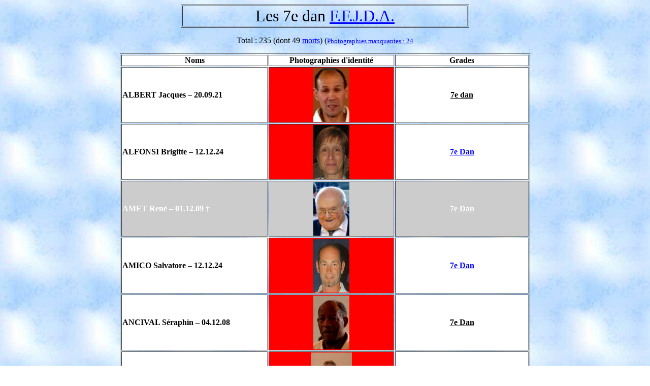

--- FILE ---
content_type: text/html
request_url: https://judopourtous.com/PagesAnnexees/Grades07eDan.htm
body_size: 9171
content:
<!DOCTYPE HTML PUBLIC "-//W3C//DTD HTML 4.01 Transitional//EN">
<html>
<head>
<title>Les 7e dan FFJDA</title>
<meta http-equiv="Content-Type" content="text/html; charset=iso-8859-1">
</head>

<body background="../Images/Jupe.jpg" link="#0000FF">
<body background="../Images/Jupe.jpg" bgproperties="fixed">
<div align="center"> 
  <table width="45%" border="1">
    <tr> 
      <td height="40"><p align="center"><font size="6">Les 7e dan <a href="http://www.ffjudo.com/" target="_blank">F.F.J.D.A.</a></font></p></td>
    </tr>
  </table>
</div>
<p align="center">Total : 235 (dont 49 <a href="DecesCelebres.htm" target="_blank">morts</a>) 
  (<a href="HautsGradesManquants.htm" target="_blank"><font size="2">Photographies 
  manquantes : 24</font></a></p>
<div align="center">
  <table width="64%" border="1">
    <tr> 
      <td width="36%" bgcolor="#FFFFFF"><div align="center"><strong>Noms</strong></div></td>
      <td width="31%" bgcolor="#FFFFFF"><div align="center"><strong>Photographies 
          d'identit&eacute;</strong></div></td>
      <td width="33%" bgcolor="#FFFFFF"><div align="center"><strong>Grades</strong></div></td>
    </tr>
    <tr> 
      <td height="110" bgcolor="#FFFFFF"><strong>ALBERT Jacques &#8211; 20.09.21</strong></td>
      <td bgcolor="#FF0000"><div align="center"><img src="../Images/AlbertJacques.jpg" width="71" height="106"></div></td>
      <td bgcolor="#FFFFFF"><div align="center"><a href="GradesDan.htm" target="_blank"><strong><font color="#000000">7e 
          dan</font></strong></a></div></td>
    </tr>
    <tr> 
      <td height="110" bgcolor="#FFFFFF"><strong>ALFONSI Brigitte &#8211; 12.12.24</strong></td>
      <td bgcolor="#FF0000"><div align="center"><img src="../Images/AlfonsiBrigitte.jpg" width="71" height="106"></div></td>
      <td bgcolor="#FFFFFF"><div align="center"><strong><a href="GradesDan.htm" target="_blank">7e 
          Dan</a></strong></div></td>
    </tr>
    <tr> 
      <td height="110" bgcolor="#CCCCCC"><strong><font color="#FFFFFF">AMET Ren&eacute; &#8211; 
        01.12.09 &#8224;</font></strong></td>
      <td bgcolor="#CCCCCC"><div align="center"><img src="../Images/AmetRene.jpg" width="71" height="106"></div></td>
      <td bgcolor="#CCCCCC"><div align="center"><a href="GradesDan.htm" target="_blank"><font color="#FFFFFF"><strong>7e 
          Dan</strong></font></a></div></td>
    </tr>
    <tr> 
      <td height="110" bgcolor="#FFFFFF"><strong>AMICO Salvatore &#8211; 12.12.24</strong></td>
      <td bgcolor="#FF0000"><div align="center"><img src="../Images/AmicoSalvatore.jpg" width="71" height="106"></div></td>
      <td bgcolor="#FFFFFF"><div align="center"><strong><a href="GradesDan.htm" target="_blank">7e 
          Dan</a></strong></div></td>
    </tr>
    <tr> 
      <td height="110" bgcolor="#FFFFFF"><strong> ANCIVAL S&eacute;raphin &#8211; 
        04.12.08</strong></td>
      <td bgcolor="#FF0000"><div align="center"><img src="../Images/AncivalSeraphin.jpg" width="71" height="106"></div></td>
      <td bgcolor="#FFFFFF"><div align="center"><strong><a href="GradesDan.htm" target="_blank"><font color="#000000">7e 
          Dan</font></a></strong></div></td>
    </tr>
    <tr> 
      <td height="23" bgcolor="#FFFFFF"><strong>ANDERMATT Andr&eacute; &#8211; 
        10.12.07<br>
        </strong></td>
      <td height="23" bgcolor="#FF0000"><div align="center"><img src="../Images/HautsGradesAndermattAndre.jpg" width="80" height="90"></div></td>
      <td bgcolor="#FFFFFF"><div align="center"><strong><a href="GradesDan.htm" target="_blank"><font color="#000000">7e 
          Dan</font></a></strong></div></td>
    </tr>
    <tr> 
      <td height="110" bgcolor="#CCCCCC"> <strong><font color="#FFFFFF">ANDRIEU 
        Paul &#8211; 01.01.93 &#8224;</font></strong></td>
      <td height="110" bgcolor="#CCCCCC"><div align="center"><img src="../Images/Inconnu.jpg" width="71" height="106"></div></td>
      <td bgcolor="#CCCCCC"><div align="center"><a href="GradesDan.htm" target="_blank"><font color="#FFFFFF"><strong>7e 
          Dan</strong></font></a></div></td>
    </tr>
    <tr> 
      <td height="110" bgcolor="#FFFFFF"><strong>ANTOUREL Serge &#8211; 22.12.12</strong></td>
      <td bgcolor="#FF0000"><div align="center"><img src="../Images/AntourelSerge.jpg" width="71" height="106"></div></td>
      <td bgcolor="#FFFFFF"><div align="center"><a href="GradesDan.htm" target="_blank"><font color="#000000"><strong>7e 
          Dan</strong></font></a></div></td>
    </tr>
    <tr> 
      <td height="112" bgcolor="#CCCCCC"><font color="#FFFFFF"><strong>AUDRAN 
        Ren&eacute; &#8211; 10.12.07 &#8224;</strong></font><br></td>
      <td bgcolor="#CCCCCC"><div align="center"><font color="#0000FF"><img src="../Images/AudranRene.jpg" width="97" height="108"></font></div></td>
      <td bgcolor="#CCCCCC"><div align="center"><a href="GradesDan.htm" target="_blank"><font color="#FFFFFF"><strong>7e 
          Dan</strong></font></a></div></td>
    </tr>
    <tr> 
      <td bgcolor="#FFFFFF"> <strong>BABANDO Roger &#8211; 08.11.11</strong></td>
      <td bgcolor="#FF0000"><div align="center"><img src="../Images/BabandoRoger.jpg" width="71" height="106"></div></td>
      <td bgcolor="#FFFFFF"><div align="center"><a href="GradesDan.htm" target="_blank"><font color="#000000"><strong>7e 
          Dan</strong></font></a></div></td>
    </tr>
    <tr> 
      <td bgcolor="#FFFFFF"><strong>BAILLEUL &Eacute;ric &#8211; 11.12.25 <font color="#FFFFFF"><strong><img src="../Images/New.gif" width="35" height="17"></strong></font></strong></td>
      <td bgcolor="#FF0000"><div align="center"><img src="../Images/BailleulEric.jpg" width="71" height="106"></div></td>
      <td bgcolor="#FFFFFF"><div align="center"><a href="GradesDan.htm" target="_blank"><font color="#000000"><strong>7e 
          Dan</strong></font></a></div></td>
    </tr>
    <tr> 
      <td height="110" bgcolor="#FFFFFF"><strong>BARCELO Jean &#8211; 11.12.25 
        <font color="#FFFFFF"><strong><img src="../Images/New.gif" width="35" height="17"></strong></font> 
        </strong></td>
      <td bgcolor="#FF0000"><div align="center"><img src="../Images/BarceloJean.jpg" width="71" height="106"></div></td>
      <td bgcolor="#FFFFFF"><div align="center"><a href="GradesDan.htm" target="_blank"><font color="#000000"><strong>7e 
          Dan</strong></font></a></div></td>
    </tr>
    <tr> 
      <td bgcolor="#CCCCCC"><strong><font color="#FFFFFF">BARTHES Jacques &#8211; 22.12.97<strong> 
        &#8224;</strong></font><br>
        </strong></td>
      <td bgcolor="#CCCCCC"><div align="center"><img src="../Images/Inconnu.jpg" width="71" height="106"></div></td>
      <td bgcolor="#CCCCCC"><div align="center"><a href="GradesDan.htm" target="_blank"><font color="#FFFFFF"><strong>7e 
          Dan</strong></font></a></div></td>
    </tr>
    <tr> 
      <td height="110" bgcolor="#FFFFFF"><a href="../Zip/Contributions/7eDanBaucheDaniel.pdf" target="_blank"><strong><font color="#000000">BAUCHE 
        Daniel</font></strong></a> <strong>&#8211; 12.11.22</strong></td>
      <td bgcolor="#FF0000"><div align="center"><font color="#FF0000"><img src="../Images/BaucheDaniel.png" width="62" height="106"></font></div></td>
      <td bgcolor="#FFFFFF"><div align="center"><a href="GradesDan.htm" target="_blank"><font color="#000000"><strong>7e 
          Dan</strong></font></a></div></td>
    </tr>
    <tr> 
      <td height="110" bgcolor="#CCCCCC"><font color="#FFFFFF"><strong>BAUDOT 
        Georges &#8211; 08.12.85 &#8224;</strong></font></td>
      <td bgcolor="#CCCCCC"><div align="center"><img src="../Images/BaudotGeorges.jpg" width="71" height="106"></div></td>
      <td bgcolor="#CCCCCC"><div align="center"><a href="GradesDan.htm" target="_blank"><font color="#FFFFFF"><strong>7e 
          Dan</strong></font></a></div></td>
    </tr>
    <tr> 
      <td bgcolor="#FFFFFF"><strong>BAYLE Jacques &#8211; 03.03.96</strong></td>
      <td bgcolor="#FF0000"><div align="center"><a href="../Images/BayleJacques.jpeg" target="_blank"><img src="../Images/BayleJacques.jpeg" width="71" height="106" border="0"></a></div></td>
      <td bgcolor="#FFFFFF"><div align="center"><a href="GradesDan.htm" target="_blank"><font color="#000000"><strong>7e 
          Dan</strong></font></a></div></td>
    </tr>
    <tr> 
      <td height="110" bgcolor="#FFFFFF"><strong>BEAU Claude &#8211; 01.12.09</strong></td>
      <td bgcolor="#FF0000"><div align="center"><img src="../Images/BeauClaude.jpg" width="71" height="106"></div></td>
      <td bgcolor="#FFFFFF"><div align="center"><a href="GradesDan.htm" target="_blank"><font color="#000000"><strong>7e 
          Dan</strong></font></a></div></td>
    </tr>
    <tr> 
      <td bgcolor="#FFFFFF"><strong>BEAUFR&Egrave;RE Daniel &#8211; 26.11.15<br>
        </strong></td>
      <td bgcolor="#FF0000"><div align="center"><img src="../Images/BeaufrereDaniel.jpg" width="71" height="106"></div></td>
      <td bgcolor="#FFFFFF"><div align="center"><a href="GradesDan.htm" target="_blank"><font color="#000000"><strong>7e 
          Dan</strong></font></a></div></td>
    </tr>
    <tr> 
      <td bgcolor="#FFFFFF"><strong>BECHU Claude &#8211; 04.12.08</strong></td>
      <td bgcolor="#FF0000"><div align="center"><img src="../Images/BechuClaude.jpg" width="71" height="106"></div></td>
      <td bgcolor="#FFFFFF"><div align="center"><a href="GradesDan.htm" target="_blank"><font color="#000000"><strong>7e 
          Dan</strong></font></a></div></td>
    </tr>
    <tr> 
      <td bgcolor="#FFFFFF"><a href="../Zip/Contributions/7eDanBehagueWilliam.pdf" target="_blank"><font color="#000000"><strong>BEHAGUE 
        William</strong></font></a> <strong>&#8211; 12.11.22</strong></td>
      <td bgcolor="#FF0000"><div align="center"><img src="../Images/BehagueWilliam.jpg" width="71" height="106"></div></td>
      <td bgcolor="#FFFFFF"><div align="center"><a href="GradesDan.htm" target="_blank"><font color="#000000"><strong>7e 
          Dan</strong></font></a></div></td>
    </tr>
    <tr> 
      <td height="110" bgcolor="#FFFFFF"><strong>BELAUD Luc &#8211; 11.12.25 <font color="#FFFFFF"><strong><img src="../Images/New.gif" width="35" height="17"></strong></font></strong></td>
      <td bgcolor="#FF0000"><div align="center"><img src="../Images/BelaudLuc.jpg" width="71" height="106"></div></td>
      <td bgcolor="#FFFFFF"><div align="center"><a href="GradesDan.htm" target="_blank"><font color="#000000"><strong>7e 
          Dan</strong></font></a></div></td>
    </tr>
    <tr> 
      <td height="117" bgcolor="#FFFFFF"><strong>BEN DUC KIENG Daniel &#8211; 
        19.11.19</strong></td>
      <td bgcolor="#FF0000"><div align="center"><img src="../Images/BenDucKiengDaniel.jpg" width="71" height="106"></div></td>
      <td bgcolor="#FFFFFF"><div align="center"><a href="GradesDan.htm" target="_blank"><font color="#000000"><strong>7e 
          Dan</strong></font></a></div></td>
    </tr>
    <tr> 
      <td height="110" bgcolor="#FFFFFF"><strong>BENBOUDAOUD Larbi &#8211; 09.12.04</strong></td>
      <td bgcolor="#FF0000"><div align="center"><img src="../Images/ChampionsFrancaisLarbiBenboudaoud.jpg" width="71" height="106"></div></td>
      <td bgcolor="#FFFFFF"><div align="center"><a href="GradesDan.htm" target="_blank"><font color="#000000"><strong>7e 
          Dan</strong></font></a></div></td>
    </tr>
    <tr> 
      <td bgcolor="#FFFFFF"><strong>BENOIT Daniel &#8211; 16.11.19</strong></td>
      <td bgcolor="#FF0000"><div align="center"><img src="../Images/BenoitDaniel.jpg" width="71" height="106"></div></td>
      <td bgcolor="#FFFFFF"><div align="center"><a href="GradesDan.htm" target="_blank"><font color="#000000"><strong>7e 
          Dan</strong></font></a></div></td>
    </tr>
    <tr> 
      <td height="110" bgcolor="#CCCCCC"><font color="#FFFFFF"><strong>BERGERET 
        Richard &#8211; 09.11.10 &#8224;</strong></font></td>
      <td bgcolor="#CCCCCC"><div align="center"><img src="../Images/BergeretRichard.jpg" width="71" height="106"></div></td>
      <td bgcolor="#CCCCCC"><div align="center"><a href="GradesDan.htm" target="_blank"><font color="#FFFFFF"><strong>7e 
          Dan</strong></font></a></div></td>
    </tr>
    <tr> 
      <td height="110" bgcolor="#FFFFFF"><strong>BERNARD Serge &#8211; 26.11.15</strong></td>
      <td bgcolor="#FF0000"><div align="center"><img src="../Images/BernardSerge.jpg" width="71" height="106"></div></td>
      <td bgcolor="#FFFFFF"><div align="center"><a href="GradesDan.htm" target="_blank"><font color="#000000"><strong>7e 
          Dan</strong></font></a></div></td>
    </tr>
    <tr> 
      <td bgcolor="#FFFFFF"><strong>BERNIOLLES Jean-Pascal &#8211; 20.09.21</strong></td>
      <td bgcolor="#FF0000"><div align="center"><img src="../Images/BergnioleJeanPascal.jpg" width="71" height="106"></div></td>
      <td bgcolor="#FFFFFF"><div align="center"><a href="GradesDan.htm" target="_blank"><font color="#000000"><strong>7e 
          Dan</strong></font></a></div></td>
    </tr>
    <tr> 
      <td height="110" bgcolor="#FFFFFF"><strong>BERTHOUX Patrice &#8211; 26.11.15</strong></td>
      <td bgcolor="#FF0000"><div align="center"><img src="../Images/BerthouxPatrice.jpg" width="71" height="106"></div></td>
      <td bgcolor="#FFFFFF"><div align="center"><a href="GradesDan.htm" target="_blank"><font color="#000000"><strong>7e 
          Dan</strong></font></a></div></td>
    </tr>
    <tr> 
      <td height="110" bgcolor="#CCCCCC"><font color="#FFFFFF"><strong>BESSON 
        Fran&ccedil;ois &#8211; 10.12.02 &#8224;</strong></font></td>
      <td bgcolor="#CCCCCC"><div align="center"><img src="../Images/BessonFrancois.jpg" width="71" height="106"></div></td>
      <td bgcolor="#CCCCCC"><div align="center"><a href="GradesDan.htm" target="_blank"><font color="#FFFFFF"><strong>7e 
          Dan</strong></font></a></div></td>
    </tr>
    <tr> 
      <td height="110" bgcolor="#FFFFFF"><strong>BIGOT Patrick &#8211; 15.11.18</strong></td>
      <td bgcolor="#FF0000"><div align="center"><img src="../Images/BigotPatrick.jpg" width="71" height="106"></div></td>
      <td bgcolor="#FFFFFF"><div align="center"><a href="GradesDan.htm" target="_blank"><font color="#000000"><strong>7e 
          Dan</strong></font></a></div></td>
    </tr>
    <tr> 
      <td height="110" bgcolor="#FFFFFF"><strong>BILLI Gilles &#8211; 10.11.24</strong></td>
      <td bgcolor="#FF0000"><div align="center"><img src="../Images/BilliGilles.jpg" width="71" height="106"></div></td>
      <td bgcolor="#FFFFFF"><div align="center"><a href="GradesDan.htm" target="_blank"><font color="#000000"><strong>7e 
          Dan</strong></font></a></div></td>
    </tr>
    <tr> 
      <td bgcolor="#FFFFFF"><strong>BINI Alain &#8211; 15.12.05</strong></td>
      <td bgcolor="#FF0000"><div align="center"><img src="../Images/BiniAlain.jpg" width="71" height="106"></div></td>
      <td bgcolor="#FFFFFF"><div align="center"><a href="GradesDan.htm" target="_blank"><font color="#000000"><strong>7e 
          Dan</strong></font></a></div></td>
    </tr>
    <tr> 
      <td height="110" bgcolor="#CCCCCC"><font color="#FFFFFF"><strong>BLANC Philippe&#8211; 03.12.20 
        &#8224;</strong></font></td>
      <td bgcolor="#CCCCCC"><div align="center"><img src="../Images/BlancPhilippe.jpg" width="71" height="106"></div></td>
      <td bgcolor="#CCCCCC"><div align="center"><a href="GradesDan.htm" target="_blank"><font color="#FFFFFF"><strong>7e 
          Dan</strong></font></a></div></td>
    </tr>
    <tr> 
      <td height="110" bgcolor="#FFFFFF"><strong>BOIDIN &Eacute;ric &#8211; 10.11.24</strong></td>
      <td bgcolor="#FF0000"><div align="center"><img src="../Images/BoidinEric.jpg" width="71" height="106"></div></td>
      <td bgcolor="#FFFFFF"><div align="center"><a href="GradesDan.htm" target="_blank"><font color="#000000"><strong>7e 
          Dan</strong></font></a></div></td>
    </tr>
    <tr> 
      <td height="23" bgcolor="#FFFFFF"><strong>BOIDIN Georges &#8211; 12.12.24</strong> 
        <img src="../Images/New.gif" width="35" height="17"></td>
      <td bgcolor="#FF0000"><div align="center"><img src="../Images/BoidinGeorges.jpg" width="71" height="106"></div></td>
      <td bgcolor="#FFFFFF"><div align="center"><strong><a href="GradesDan.htm" target="_blank"><font color="#000000">7e 
          Dan</font></a></strong></div></td>
    </tr>
    <tr> 
      <td height="110" bgcolor="#FFFFFF"><strong>BOIDIN Herv&eacute; &#8211; 07.12.23</strong></td>
      <td bgcolor="#FF0000"><img src="../Images/Inconnu.jpg" width="71" height="106"></td>
      <td bgcolor="#FFFFFF"><div align="center"><strong><a href="GradesDan.htm" target="_blank"><font color="#000000">7e 
          Dan</font></a></strong></div></td>
    </tr>
    <tr> 
      <td height="110" bgcolor="#FFFFFF"><strong>BOLLAND Marc &#8211; 04.12.08</strong></td>
      <td bgcolor="#FF0000"><div align="center"><img src="../Images/BollandMarc.jpg" width="71" height="106"></div></td>
      <td bgcolor="#FFFFFF"><div align="center"><a href="GradesDan.htm" target="_blank"><font color="#000000"><strong>7e 
          Dan</strong></font></a></div></td>
    </tr>
    <tr> 
      <td bgcolor="#FFFFFF"><strong>BOMBRUN No&euml;l &#8211; 11.11.22</strong></td>
      <td bgcolor="#FF0000"><div align="center"><img src="../Images/BombrunNoel.jpeg" width="71" height="106"></div></td>
      <td bgcolor="#FFFFFF"><div align="center"><a href="GradesDan.htm" target="_blank"><font color="#000000"><strong>7e 
          Dan</strong></font></a></div></td>
    </tr>
    <tr> 
      <td height="110" bgcolor="#FFFFFF"><strong>BONET-MAURY Daniel &#8211; 23.11.17</strong></td>
      <td bgcolor="#FF0000"><div align="center"><img src="../Images/BonetMauryDaniel.jpg" width="71" height="106"></div></td>
      <td bgcolor="#FFFFFF"><div align="center"><a href="GradesDan.htm" target="_blank"><font color="#000000"><strong>7e 
          Dan</strong></font></a></div></td>
    </tr>
    <tr> 
      <td bgcolor="#CCCCCC"><font color="#FFFFFF"><strong>BONNARD Claude 13.11.20 &#8224;</strong></font></td>
      <td bgcolor="#CCCCCC"><div align="center"><img src="../Images/BonnardClaude.jpg" width="71" height="106"></div></td>
      <td bgcolor="#CCCCCC"><div align="center"><a href="GradesDan.htm" target="_blank"><font color="#FFFFFF"><strong>7e 
          Dan</strong></font></a></div></td>
    </tr>
    <tr> 
      <td height="23" bgcolor="#FFFFFF"><strong>BOUCARD Philippe &#8211; 03.12.20</strong></td>
      <td bgcolor="#FF0000"><div align="center"><img src="../Images/BoucardPhilippe.jpg" width="71" height="106"></div></td>
      <td bgcolor="#FFFFFF"><div align="center"><a href="GradesDan.htm" target="_blank"><font color="#000000"><strong>7e 
          Dan</strong></font></a></div></td>
    </tr>
    <tr> 
      <td bgcolor="#FFFFFF"><strong><a href="../Zip/Contributions/7eDanBouchaudRene.pdf" target="_blank"><font color="#000000">BOUCHAUD 
        Ren&eacute;</font></a> &#8211; 12.11.22</strong></td>
      <td bgcolor="#FF0000"><div align="center"><img src="../Images/BouchaudRene.jpg" width="87" height="109"></div></td>
      <td bgcolor="#FFFFFF"><div align="center"><a href="GradesDan.htm" target="_blank"><font color="#000000"><strong>7e 
          Dan</strong></font></a></div></td>
    </tr>
    <tr> 
      <td height="110" bgcolor="#FFFFFF"><strong>BOUCHER Jo&euml;l &#8211; 12.11.22</strong></td>
      <td bgcolor="#FF0000"><div align="center"><img src="../Images/BoucherJoel.jpg" width="71" height="106"></div></td>
      <td bgcolor="#FFFFFF"><div align="center"><a href="GradesDan.htm" target="_blank"><font color="#000000"><strong>7e 
          Dan</strong></font></a></div></td>
    </tr>
    <tr> 
      <td height="110" bgcolor="#FFFFFF"><strong>BOUCREUX Claude &#8211; 16.11.19</strong></td>
      <td bgcolor="#FF0000"><div align="center"><img src="../Images/BoucreuxClaude.jpeg" width="71" height="106"></div></td>
      <td bgcolor="#FFFFFF"><div align="center"><a href="GradesDan.htm" target="_blank"><font color="#000000"><strong>7e 
          Dan</strong></font></a></div></td>
    </tr>
    <tr> 
      <td height="110" bgcolor="#FFFFFF"><strong><a href="../Zip/Contributions/7eDanBouleauChristian.pdf" target="_blank"><font color="#000000">BOULEAU 
        Christian</font></a> &#8211; 12.11.22</strong></td>
      <td bgcolor="#FF0000"><div align="center"><img src="../Images/BouleauChristian.jpg" width="71" height="106"></div></td>
      <td bgcolor="#FFFFFF"><div align="center"><a href="GradesDan.htm" target="_blank"><font color="#000000"><strong>7e 
          Dan</strong></font></a></div></td>
    </tr>
    <tr> 
      <td height="110" bgcolor="#FFFFFF"><strong>BOURAS Djamel &#8211; 17.06.21</strong></td>
      <td bgcolor="#FF0000"><div align="center"><s><strong><a href="../Images/ChampionsFrancaisDjamelBouras.jpg" target="_blank"><img src="../Images/ChampionsFrancaisDjamelBouras.jpg" width="71" height="106" border="0"></a></strong></s></div></td>
      <td bgcolor="#FFFFFF"><div align="center"><a href="GradesDan.htm" target="_blank"><strong>7e 
          Dan</strong></a></div></td>
    </tr>
    <tr> 
      <td height="110" bgcolor="#FFFFFF"><strong>BOURASSEAU Michel &#8211; 09.11.10</strong></td>
      <td bgcolor="#FF0000"><div align="center"><img src="../Images/BourasseauMichel.gif" width="71" height="106"></div></td>
      <td bgcolor="#FFFFFF"><div align="center"><a href="GradesDan.htm" target="_blank"><font color="#000000"><strong>7e 
          Dan</strong></font></a></div></td>
    </tr>
    <tr> 
      <td bgcolor="#FFFFFF"><strong>BOURNHOL Didier &#8211; 10.11.24</strong></td>
      <td bgcolor="#FF0000"><div align="center"><img src="../Images/BourlholDidier.jpg" width="71" height="106"></div></td>
      <td bgcolor="#FFFFFF"><div align="center"><a href="GradesDan.htm" target="_blank"><font color="#000000"><strong>7e 
          Dan</strong></font></a></div></td>
    </tr>
    <tr> 
      <td bgcolor="#FFFFFF"><strong>BOURGOIN Fr&eacute;d&eacute;ric &#8211; 19.11.19<br>
        </strong></td>
      <td bgcolor="#FF0000"><div align="center"><img src="../Images/BourgoinFrederic.jpg" width="71" height="106"></div></td>
      <td bgcolor="#FFFFFF"><div align="center"><a href="GradesDan.htm" target="_blank"><font color="#000000"><strong>7e 
          Dan</strong></font></a></div></td>
    </tr>
    <tr> 
      <td height="110" bgcolor="#FFFFFF"><strong>BOUROUMA Pascal &#8211; 30.03.23</strong></td>
      <td bgcolor="#FF0000"><div align="center"><s><img src="../Images/BouroumaPascal.jpg" width="71" height="106"></s></div></td>
      <td bgcolor="#FFFFFF"><div align="center"><a href="GradesDan.htm" target="_blank"><font color="#000000"><strong>7e 
          Dan</strong></font></a></div></td>
    </tr>
    <tr> 
      <td bgcolor="#CCCCCC"><strong>BOURREAU Armand &#8211; 09.11.10 &#8224;</strong></td>
      <td bgcolor="#CCCCCC"><div align="center"><img src="../Images/BourreauArmand.gif" width="71" height="106"></div></td>
      <td bgcolor="#CCCCCC"><div align="center"><a href="GradesDan.htm" target="_blank"><font color="#000000"><strong>7e 
          Dan</strong></font></a></div></td>
    </tr>
    <tr> 
      <td height="110" bgcolor="#FFFFFF"><strong>BRACQ R&eacute;mi &#8211; 23.11.17</strong></td>
      <td bgcolor="#FF0000"><div align="center"><img src="../Images/BracqRemi.jpg" width="71" height="106"></div></td>
      <td bgcolor="#FFFFFF"><div align="center"><a href="GradesDan.htm" target="_blank"><font color="#000000"><strong>7e 
          Dan</strong></font></a></div></td>
    </tr>
    <tr> 
      <td height="110" bgcolor="#FFFFFF"><strong><a href="../Zip/Contributions/7eDanBrejardMarc.pdf" target="_blank"><font color="#000000">BR&Eacute;JARD 
        Marc</font></a> &#8211; 12.11.22</strong></td>
      <td bgcolor="#FF0000"><div align="center"><img src="../Images/BrejardMarc.jpg" width="71" height="106"></div></td>
      <td bgcolor="#FFFFFF"><div align="center"><a href="GradesDan.htm" target="_blank"><font color="#000000"><strong>7e 
          Dan</strong></font></a></div></td>
    </tr>
    <tr> 
      <td height="24" bgcolor="#CCCCCC"><strong>BREN&Eacute;K Charles &#8211; 22.11.12 &#8224;</strong></td>
      <td bgcolor="#CCCCCC"><div align="center"><img src="../Images/BrenekCharles.jpg" width="71" height="106"></div></td>
      <td bgcolor="#CCCCCC"><div align="center"><a href="GradesDan.htm" target="_blank"><font color="#000000"><strong>7e 
          Dan</strong></font></a></div></td>
    </tr>
    <tr> 
      <td bgcolor="#FFFFFF"><strong>BRISCO Gilbert &#8211; 10.11.24</strong></td>
      <td bgcolor="#FF0000"><div align="center"><img src="../Images/BriscoGilbert.jpg" width="71" height="106"></div></td>
      <td bgcolor="#FFFFFF"><div align="center"><a href="GradesDan.htm" target="_blank"><font color="#000000"><strong>7e 
          Dan</strong></font></a></div></td>
    </tr>
    <tr> 
      <td height="110" bgcolor="#CCCCCC"><font color="#FFFFFF"><strong>BRIGHEL Bernard &#8211; 28.11.13 
        &#8224;</strong></font></td>
      <td bgcolor="#CCCCCC"><div align="center"><img src="../Images/BrighelBernard.jpg" width="71" height="106"></div></td>
      <td bgcolor="#CCCCCC"><div align="center"><a href="GradesDan.htm" target="_blank"><font color="#FFFFFF"><strong>7e 
          Dan</strong></font></a></div></td>
    </tr>
    <tr> 
      <td bgcolor="#CCCCCC"><font color="#FFFFFF"><strong>BROUSSE Pierre &#8211; 
        17.12.91 &#8224;</strong></font></td>
      <td bgcolor="#CCCCCC"><div align="center"><img src="../Images/BroussePierre.jpg" width="71" height="106"></div></td>
      <td bgcolor="#CCCCCC"><div align="center"><a href="GradesDan.htm" target="_blank"><font color="#FFFFFF"><strong>7e 
          Dan</strong></font></a></div></td>
    </tr>
    <tr> 
      <td height="110" bgcolor="#FFFFFF"><strong>CADIERE Roger &#8211; 19.11.19</strong></td>
      <td bgcolor="#FF0000"><div align="center"><img src="../Images/CadiereRoger.png" width="71" height="106"></div></td>
      <td bgcolor="#FFFFFF"><div align="center"><a href="GradesDan.htm" target="_blank"><font color="#000000"><strong>7e 
          Dan</strong></font></a></div></td>
    </tr>
    <tr> 
      <td height="110" bgcolor="#FFFFFF"><strong>CAMPARGUE Beno&icirc;t &#8211; 
        08.11.11</strong></td>
      <td bgcolor="#FF0000"><div align="center"><img src="../Images/CampargueBenoit.jpg" width="71" height="106"></div></td>
      <td bgcolor="#FFFFFF"><div align="center"><a href="GradesDan.htm" target="_blank"><font color="#000000"><strong>7e 
          Dan</strong></font></a></div></td>
    </tr>
    <tr> 
      <td bgcolor="#FFFFFF"><strong>CAMPAYO Daniel &#8211; 11.12.25 <font color="#FFFFFF"><strong><img src="../Images/New.gif" width="35" height="17"></strong></font></strong></td>
      <td bgcolor="#FF0000"><div align="center"><img src="../Images/CampayoDaniel.jpg" width="71" height="106"></div></td>
      <td bgcolor="#FFFFFF"><div align="center"><a href="GradesDan.htm" target="_blank"><font color="#000000"><strong>7e 
          Dan</strong></font></a></div></td>
    </tr>
    <tr> 
      <td height="110" bgcolor="#FFFFFF"><strong>CARIOU SASAKI Hikari &#8211; 
        30.09.19<br>
        </strong></td>
      <td bgcolor="#FF0000"><div align="center"><img src="../Images/CariouSasakiHikari%20.jpg" width="71" height="106"></div></td>
      <td bgcolor="#FFFFFF"><div align="center"><a href="GradesDan.htm" target="_blank"><font color="#000000"><strong>7e 
          Dan</strong></font></a></div></td>
    </tr>
    <tr> 
      <td height="110" bgcolor="#FFFFFF"><strong>CARLES Robert &#8211; 04.12.08</strong></td>
      <td bgcolor="#FF0000"><div align="center"><img src="../Images/CarlesRobert.jpg" width="71" height="106"></div></td>
      <td bgcolor="#FFFFFF"><div align="center"><a href="GradesDan.htm" target="_blank"><font color="#000000"><strong>7e 
          Dan</strong></font></a></div></td>
    </tr>
    <tr> 
      <td bgcolor="#CCCCCC"><font color="#FFFFFF"><strong>CARREGA Rom&eacute;o 
        &#8211; 10.12.02 &#8224;</strong></font></td>
      <td bgcolor="#CCCCCC"><div align="center"><img src="../Images/CarregaRomeo.jpg" width="71" height="106"></div></td>
      <td bgcolor="#CCCCCC"><div align="center"><strong><a href="GradesDan.htm" target="_blank"><font color="#FFFFFF">7e 
          Dan</font></a></strong></div></td>
    </tr>
    <tr> 
      <td bgcolor="#FFFFFF"><strong>CASSE Michel &#8211; 22.11.12</strong></td>
      <td bgcolor="#FF0000"><div align="center"><img src="../Images/CasseMichel.jpg" width="71" height="106"></div></td>
      <td bgcolor="#FFFFFF"><div align="center"><a href="GradesDan.htm" target="_blank"><font color="#000000"><strong>7e 
          Dan</strong></font></a></div></td>
    </tr>
    <tr> 
      <td bgcolor="#FFFFFF"><strong>CESAR Jean-F&eacute;lix &#8211; 10.11.24</strong></td>
      <td bgcolor="#FF0000"><div align="center"><img src="../Images/Inconnu.jpg" width="71" height="106"></div></td>
      <td bgcolor="#FFFFFF"><div align="center"><a href="GradesDan.htm" target="_blank"><font color="#000000"><strong>7e 
          Dan</strong></font></a></div></td>
    </tr>
    <tr> 
      <td bgcolor="#CCCCCC"><strong><font color="#FFFFFF">CHABI Ahmed &#8211; 
        20.09.21<strong> &#8224;</strong></font></strong></td>
      <td bgcolor="#CCCCCC"><div align="center"><img src="../Images/ChabiAhmed.jpg" width="71" height="106"></div></td>
      <td bgcolor="#CCCCCC"><div align="center"><a href="GradesDan.htm" target="_blank"><font color="#FFFFFF"><strong>7e 
          Dan</strong></font></a></div></td>
    </tr>
    <tr> 
      <td height="110" bgcolor="#FFFFFF"><strong>CHAUDESEIGNE Alain &#8211; 04.12.08</strong></td>
      <td bgcolor="#FF0000"><div align="center"><img src="../Images/ChaudeseigneAlain.jpg" width="71" height="106"></div></td>
      <td bgcolor="#FFFFFF"><div align="center"><a href="GradesDan.htm" target="_blank"><font color="#000000"><strong>7e 
          Dan</strong></font></a></div></td>
    </tr>
    <tr> 
      <td height="110" bgcolor="#FFFFFF"><strong>CHEVALIER F&eacute;lix &#8211; 
        22.11.01</strong></td>
      <td bgcolor="#FF0000"><div align="center"><img src="../Images/ChevalierFelix.jpg" width="71" height="106"></div></td>
      <td bgcolor="#FFFFFF"><div align="center"><a href="GradesDan.htm" target="_blank"><font color="#000000"><strong>7e 
          Dan</strong></font></a></div></td>
    </tr>
    <tr> 
      <td height="110" bgcolor="#FFFFFF"><strong>CHOPLIN Guy &#8211; 28.11.13</strong></td>
      <td bgcolor="#FF0000"><div align="center"><img src="../Images/ChoplinGuy.jpg" width="71" height="106"></div></td>
      <td bgcolor="#FFFFFF"><div align="center"><a href="GradesDan.htm" target="_blank"><font color="#000000"><strong>7e 
          Dan</strong></font></a></div></td>
    </tr>
    <tr> 
      <td height="110" bgcolor="#FFFFFF"><strong>CL&Eacute;MENT Patrick &#8211; 
        09.12.94</strong></td>
      <td bgcolor="#FF0000"><div align="center"><img src="../Images/ClementPatrick.jpg" width="71" height="106"></div></td>
      <td bgcolor="#FFFFFF"><div align="center"><a href="GradesDan.htm" target="_blank"><font color="#000000"><strong>7e 
          Dan</strong></font></a></div></td>
    </tr>
    <tr> 
      <td bgcolor="#FFFFFF"><strong>CLERGET Francis &#8211; 28.11.13</strong></td>
      <td bgcolor="#FF0000"><div align="center"><img src="../Images/ClergetFrancis.jpg" width="71" height="106"></div></td>
      <td bgcolor="#FFFFFF"><div align="center"><a href="GradesDan.htm" target="_blank"><font color="#000000"><strong>7e 
          Dan</strong></font></a></div></td>
    </tr>
    <tr> 
      <td height="110" bgcolor="#CCCCCC"><strong><font color="#FFFFFF">COLLARD 
        Claude &#8211; 05.01.96 &#8224;</font></strong></td>
      <td bgcolor="#CCCCCC"><div align="center"><img src="../Images/CollardClaude.jpg" width="71" height="106"></div></td>
      <td bgcolor="#CCCCCC"><div align="center"><a href="GradesDan.htm" target="_blank"><font color="#FFFFFF"><strong>7e 
          Dan</strong></font></a></div></td>
    </tr>
    <tr> 
      <td bgcolor="#FFFFFF"><strong>COULON Renaud &#8211; 23.11.17<br>
        </strong></td>
      <td bgcolor="#FF0000"><div align="center"><img src="../Images/CoulonRenaud.jpg" width="71" height="106"></div></td>
      <td bgcolor="#FFFFFF"><div align="center"><a href="GradesDan.htm" target="_blank"><font color="#000000"><strong>7e 
          Dan</strong></font></a></div></td>
    </tr>
    <tr> 
      <td bgcolor="#CCCCCC"><strong><font color="#FFFFFF">COUZINIE &Eacute;mile 
        &#8211; 22.12.97 &#8224;</font></strong></td>
      <td bgcolor="#CCCCCC"><div align="center"><img src="../Images/CouzinieEmile.jpg" width="71" height="106"></div></td>
      <td bgcolor="#CCCCCC"><div align="center"><a href="GradesDan.htm" target="_blank"><strong><font color="#FFFFFF">7e 
          Dan</font></strong></a></div></td>
    </tr>
    <tr> 
      <td bgcolor="#FFFFFF"><strong>CRESPIN Eug&egrave;ne &#8211; 23.11.17<br>
        </strong></td>
      <td bgcolor="#FF0000"><div align="center"><img src="../Images/CrespinEugene.gif" width="71" height="106"></div></td>
      <td bgcolor="#FFFFFF"><div align="center"><a href="GradesDan.htm" target="_blank"><font color="#000000"><strong>7e 
          Dan</strong></font></a></div></td>
    </tr>
    <tr> 
      <td bgcolor="#FFFFFF"><strong>CROST Laurent &#8211; 17.06.21</strong></td>
      <td bgcolor="#FF0000"><div align="center"><s><img src="../Images/CrostLaurent.jpg" width="71" height="106"></s></div></td>
      <td bgcolor="#FFFFFF"><div align="center"><strong><a href="GradesDan.htm" target="_blank">7e 
          Dan</a></strong></div></td>
    </tr>
    <tr> 
      <td height="110" bgcolor="#FFFFFF"><strong>CUCCHI Didier &#8211; 10.11.24</strong></td>
      <td bgcolor="#FF0000"><div align="center"><img src="../Images/CucchiDidier.jpg" width="71" height="106"></div></td>
      <td bgcolor="#FFFFFF"><div align="center"><a href="GradesDan.htm" target="_blank"><font color="#000000"><strong>7e 
          Dan</strong></font></a></div></td>
    </tr>
    <tr> 
      <td height="23" bgcolor="#FFFFFF"><strong>CUSIN Monique &#8211; 16.11.19</strong></td>
      <td bgcolor="#FF0000"><div align="center"><img src="../Images/CusinMonique.jpg" width="71" height="106"></div></td>
      <td bgcolor="#FFFFFF"><div align="center"><a href="GradesDan.htm" target="_blank"><font color="#000000"><strong>7e 
          Dan</strong></font></a></div></td>
    </tr>
    <tr> 
      <td height="110" bgcolor="#FFFFFF"><strong>DALLEZ &Eacute;rick &#8211; 11.12.25 
        <font color="#FFFFFF"><strong><img src="../Images/New.gif" width="35" height="17"></strong></font> 
        </strong></td>
      <td bgcolor="#FF0000"><div align="center"><img src="../Images/DallezErick%20.jpg" width="71" height="106"></div></td>
      <td bgcolor="#FFFFFF"><div align="center"><a href="GradesDan.htm" target="_blank"><font color="#000000"><strong>7e 
          Dan</strong></font></a></div></td>
    </tr>
    <tr> 
      <td bgcolor="#FFFFFF"><strong>DANIELI D&eacute;sir&eacute; &#8211; 18.12.06</strong></td>
      <td bgcolor="#FF0000"><div align="center"><img src="../Images/DanieliDesire.jpg" width="71" height="106"></div></td>
      <td bgcolor="#FFFFFF"><div align="center"><a href="GradesDan.htm" target="_blank"><font color="#000000"><strong>7e 
          Dan</strong></font></a></div></td>
    </tr>
    <tr> 
      <td bgcolor="#CCCCCC"><strong><font color="#FFFFFF">DAZZI Robert &#8211; 
        06.03.85 &#8224;</font></strong></td>
      <td bgcolor="#CCCCCC"><div align="center"><img src="../Images/DazziRobert.jpg" width="71" height="106"></div></td>
      <td bgcolor="#CCCCCC"><div align="center"><a href="GradesDan.htm" target="_blank"><strong><font color="#FFFFFF">7e 
          Dan</font></strong></a></div></td>
    </tr>
    <tr> 
      <td height="23" bgcolor="#FFFFFF"><strong>DE MENECH Patrick &#8211; 20.09.21</strong></td>
      <td bgcolor="#FF0000"><div align="center"><img src="../Images/DemenechPatrick.jpg" width="71" height="106"></div></td>
      <td bgcolor="#FFFFFF"><div align="center"><a href="GradesDan.htm" target="_blank"><font color="#000000"><strong>7e 
          Dan</strong></font></a></div></td>
    </tr>
    <tr> 
      <td bgcolor="#FFFFFF"><strong>DE SOUZA B&eacute;atrice &#8211; 11.12.25 
        <font color="#FFFFFF"><strong><img src="../Images/New.gif" width="35" height="17"></strong></font> 
        </strong></td>
      <td bgcolor="#FF0000"><div align="center"><img src="../Images/DeSouzaBeatrice.jpg" width="71" height="106"></div></td>
      <td bgcolor="#FFFFFF"><div align="center"><a href="GradesDan.htm" target="_blank"><font color="#000000"><strong>7e 
          Dan</strong></font></a></div></td>
    </tr>
    <tr> 
      <td height="110" bgcolor="#FFFFFF"><strong>DECOSTERD Jean-Pierre &#8211; 
        03.12.20</strong></td>
      <td bgcolor="#FF0000"><div align="center"><img src="../Images/DecosterdJean-Pierre.jpg" width="57" height="106"></div></td>
      <td bgcolor="#FFFFFF"><div align="center"><a href="GradesDan.htm" target="_blank"><font color="#000000"><strong>7e 
          Dan</strong></font></a></div></td>
    </tr>
    <tr> 
      <td height="110" bgcolor="#FFFFFF"><strong>DECOSTERD Serge &#8211; 22.11.12</strong></td>
      <td bgcolor="#FF0000"><div align="center"><img src="../Images/DecosterdSerge.jpg" width="71" height="106"></div></td>
      <td bgcolor="#FFFFFF"><div align="center"><a href="GradesDan.htm" target="_blank"><font color="#000000"><strong>7e 
          Dan</strong></font></a></div></td>
    </tr>
    <tr> 
      <td height="110" bgcolor="#FFFFFF"><strong>DEFRANCE Jean-Pierre &#8211; 
        03.12.20<br>
        </strong></td>
      <td bgcolor="#FF0000"><div align="center"><img src="../Images/DefranceJean-Pierre.jpg" width="71" height="106"></div></td>
      <td bgcolor="#FFFFFF"><div align="center"><a href="GradesDan.htm" target="_blank"><font color="#000000"><strong>7e 
          Dan</strong></font></a></div></td>
    </tr>
    <tr> 
      <td bgcolor="#CCCCCC"><strong><font color="#FFFFFF">DEGIOANNINI Rom&eacute;o 
        &#8211; 17.12.90 &#8224;</font></strong></td>
      <td bgcolor="#CCCCCC"><div align="center"><img src="../Images/DegioanniniRomeo.jpg" width="71" height="106"></div></td>
      <td bgcolor="#CCCCCC"><div align="center"><a href="GradesDan.htm" target="_blank"><strong><font color="#FFFFFF">7e 
          Dan</font></strong></a></div></td>
    </tr>
    <tr> 
      <td height="110" bgcolor="#FFFFFF"><strong>DELMAIL Jean-Pierre &#8211; 28.11.13</strong></td>
      <td bgcolor="#FF0000"><div align="center"><img src="../Images/DelmailJean-Pierre.jpg" width="71" height="106"></div></td>
      <td bgcolor="#FFFFFF"><div align="center"><a href="GradesDan.htm" target="_blank"><font color="#000000"><strong>7e 
          Dan</strong></font></a></div></td>
    </tr>
    <tr> 
      <td height="110" bgcolor="#FFFFFF"><strong>DELORMAS Paul &#8211; 12.11.22</strong></td>
      <td bgcolor="#FF0000"><div align="center"><img src="../Images/DelormasPaul.jpg" width="71" height="106"></div></td>
      <td bgcolor="#FFFFFF"><div align="center"><a href="GradesDan.htm" target="_blank"><font color="#000000"><strong>7e 
          Dan</strong></font></a></div></td>
    </tr>
    <tr> 
      <td height="110" bgcolor="#FFFFFF"><strong>DEMONTFAUCON &#8211; Fr&eacute;d&eacute;ric 
        20.11.14</strong></td>
      <td bgcolor="#FF0000"><div align="center"><img src="../Images/ChampionsFrancaisFredericDemontfaucon.jpg" width="71" height="106"></div></td>
      <td bgcolor="#FFFFFF"><div align="center"><a href="GradesDan.htm" target="_blank"><font color="#000000"><strong>7e 
          Dan</strong></font></a></div></td>
    </tr>
    <tr> 
      <td bgcolor="#FFFFFF"><strong>DESTOUESSE Pierre &#8211; 20.09.21</strong></td>
      <td bgcolor="#FF0000"><div align="center"><img src="../Images/DestouessePierre.jpg" width="71" height="106"></div></td>
      <td bgcolor="#FFFFFF"><div align="center"><a href="GradesDan.htm" target="_blank"><font color="#000000"><strong>7e 
          Dan</strong></font></a></div></td>
    </tr>
    <tr> 
      <td bgcolor="#FFFFFF"><strong>DODY Yann &#8211; 12.12.24</strong> <img src="../Images/New.gif" width="35" height="17"></td>
      <td bgcolor="#FF0000"><div align="center"><img src="../Images/DodyYann.jpg" width="71" height="106"></div></td>
      <td bgcolor="#FFFFFF"><div align="center"><strong><a href="GradesDan.htm" target="_blank">7e 
          Dan</a></strong></div></td>
    </tr>
    <tr> 
      <td height="23" bgcolor="#CCCCCC"><strong><font color="#FFFFFF">DOMAGATA Eug&egrave;ne &#8211; 
        10.12.07 &#8224;</font></strong><br></td>
      <td bgcolor="#CCCCCC"><div align="center"><img src="../Images/DomagataEugene.jpg" width="89" height="106"></div></td>
      <td bgcolor="#CCCCCC"><div align="center"><a href="GradesDan.htm" target="_blank"><strong><font color="#FFFFFF">7e 
          Dan</font></strong></a></div></td>
    </tr>
    <tr> 
      <td height="110" bgcolor="#CCCCCC"><strong><font color="#FFFFFF">DORGAL 
        Raymond &#8211; 03.12.20 &#8224;</font></strong><br></td>
      <td bgcolor="#CCCCCC"><div align="center"><img src="../Images/DorgalRaymond.jpg" width="71" height="106"></div></td>
      <td bgcolor="#CCCCCC"><div align="center"><a href="GradesDan.htm" target="_blank"><strong><font color="#FFFFFF">7e 
          Dan</font></strong></a></div></td>
    </tr>
    <tr> 
      <td bgcolor="#FFFFFF"><strong>DOSNE Laurent &#8211; 12.12.24</strong> <img src="../Images/New.gif" width="35" height="17"></td>
      <td bgcolor="#FF0000"><div align="center"><img src="../Images/DosneLaurent.jpg" width="71" height="106"></div></td>
      <td bgcolor="#FFFFFF"><div align="center"><a href="GradesDan.htm" target="_blank"><font color="#000000"><strong>7e 
          Dan</strong></font></a></div></td>
    </tr>
    <tr> 
      <td height="110" bgcolor="#FFFFFF"><strong>DOUMA Yacine &#8211; 12.12.24</strong> 
        <img src="../Images/New.gif" width="35" height="17"></td>
      <td bgcolor="#FF0000"><div align="center"><img src="../Images/DoumaYacine.jpg" width="71" height="106"></div></td>
      <td bgcolor="#FFFFFF"><div align="center"><a href="GradesDan.htm" target="_blank"><font color="#000000"><strong>7e 
          Dan</strong></font></a></div></td>
    </tr>
    <tr> 
      <td height="110" bgcolor="#FFFFFF"><strong>DUBOIS-MATHIEU Alice &#8211; 
        19.11.19</strong></td>
      <td bgcolor="#FF0000"><div align="center"><img src="../Images/DuboisMathieuAlice.jpg" width="71" height="106"></div></td>
      <td bgcolor="#FFFFFF"><div align="center"><a href="GradesDan.htm" target="_blank"><font color="#000000"><strong>7e 
          Dan</strong></font></a></div></td>
    </tr>
    <tr> 
      <td height="23" bgcolor="#CCCCCC"><strong><font color="#FFFFFF">DUBOS Claude 
        &#8211; 28.11.13 &#8224;</font></strong></td>
      <td bgcolor="#CCCCCC"><div align="center"><img src="../Images/DubosClaude.jpg" width="98" height="106"></div></td>
      <td bgcolor="#CCCCCC"><div align="center"><a href="GradesDan.htm" target="_blank"><strong><font color="#FFFFFF">7e 
          Dan</font></strong></a></div></td>
    </tr>
    <tr> 
      <td height="110" bgcolor="#FFFFFF"><strong><a href="../Zip/Contributions/7eDanDufresneFrancoise.pdf" target="_blank"><font color="#000000">DUFRESNE 
        Fran&ccedil;oise</font></a> &#8211; 12.11.22</strong></td>
      <td bgcolor="#FF0000"><div align="center"><img src="../Images/DufresneFrancoise.jpg" width="71" height="106"></div></td>
      <td bgcolor="#FFFFFF"><div align="center"><a href="GradesDan.htm" target="_blank"><font color="#000000"><strong>7e 
          Dan</strong></font></a></div></td>
    </tr>
    <tr> 
      <td height="110" bgcolor="#FFFFFF"><strong>DUPOND Martine &#8211; 19.11.19</strong></td>
      <td bgcolor="#FF0000"><div align="center"><img src="../Images/DupondMartine.jpg" width="71" height="106"></div></td>
      <td bgcolor="#FFFFFF"><div align="center"><a href="GradesDan.htm" target="_blank"><font color="#000000"><strong>7e 
          Dan</strong></font></a></div></td>
    </tr>
    <tr> 
      <td height="110" bgcolor="#FFFFFF"><strong>DUPUY Fr&eacute;d&eacute;ric 
        &#8211; 11.12.25 <font color="#FFFFFF"><strong><img src="../Images/New.gif" width="35" height="17"></strong></font></strong></td>
      <td bgcolor="#FF0000"><div align="center"><img src="../Images/DupuyFrederic.jpg" width="71" height="106"></div></td>
      <td bgcolor="#FFFFFF"><div align="center"><a href="GradesDan.htm" target="_blank"><font color="#000000"><strong>7e 
          Dan</strong></font></a></div></td>
    </tr>
    <tr> 
      <td height="23" bgcolor="#FFFFFF"><strong>DURAND Fr&eacute;d&eacute;ric 
        &#8211; 15.11.18</strong></td>
      <td bgcolor="#FF0000"><div align="center"><img src="../Images/DurandFrederic.jpg" width="96" height="106"></div></td>
      <td bgcolor="#FFFFFF"><div align="center"><a href="GradesDan.htm" target="_blank"><font color="#000000"><strong>7e 
          Dan</strong></font></a></div></td>
    </tr>
    <tr> 
      <td height="110" bgcolor="#FFFFFF"><strong>DURIEZ Marc &#8211; 12.12.24</strong></td>
      <td bgcolor="#FF0000"><div align="center"><img src="../Images/DuriezMarc.jpg" width="71" height="106"></div></td>
      <td bgcolor="#FFFFFF"><div align="center"><strong><a href="GradesDan.htm" target="_blank"><font color="#000000">7e 
          Dan</font></a></strong></div></td>
    </tr>
    <tr> 
      <td bgcolor="#FFFFFF"><strong>&Eacute;GEA Ramon &#8211; 09.11.10</strong></td>
      <td bgcolor="#FF0000"><div align="center"><img src="../Images/EgeaRamon.jpg" width="71" height="106"></div></td>
      <td bgcolor="#FFFFFF"><div align="center"><a href="GradesDan.htm" target="_blank"><font color="#000000"><strong>7e 
          Dan</strong></font></a></div></td>
    </tr>
    <tr> 
      <td bgcolor="#FFFFFF"><strong><a href="../Zip/Contributions/7eDanEliotYves.pdf" target="_blank"><font color="#000000">&Eacute;LIOT 
        Yves</font></a> &#8211; 12.11.22</strong></td>
      <td bgcolor="#FF0000"><div align="center"><img src="../Images/EliotYves.jpg" width="71" height="106"></div></td>
      <td bgcolor="#FFFFFF"><div align="center"><a href="GradesDan.htm" target="_blank"><font color="#000000"><strong>7e 
          Dan</strong></font></a></div></td>
    </tr>
    <tr> 
      <td bgcolor="#FFFFFF"><strong>&Eacute;RIAUD Marcel &#8211; 01.12.09</strong></td>
      <td bgcolor="#FF0000"><div align="center"><img src="../Images/EriaudMarcel.jpg" width="71" height="106"></div></td>
      <td bgcolor="#FFFFFF"><div align="center"><a href="GradesDan.htm" target="_blank"><font color="#000000"><strong>7e 
          Dan</strong></font></a></div></td>
    </tr>
    <tr> 
      <td bgcolor="#CCCCCC"><font color="#FFFFFF"><strong>&Eacute;RISSET Jacky &#8211; 09.12.04 
        &#8224;</strong></font></td>
      <td bgcolor="#CCCCCC"><div align="center"><img src="../Images/ErissetJacky.jpg" width="71" height="106"></div></td>
      <td bgcolor="#CCCCCC"><div align="center"><strong><a href="GradesDan.htm" target="_blank"><font color="#FFFFFF">7e 
          Dan</font></a></strong></div></td>
    </tr>
    <tr> 
      <td bgcolor="#FFFFFF"><strong>&Eacute;STEVE Fr&eacute;d&eacute;ric &#8211; 
        12.12.24</strong></td>
      <td bgcolor="#FF0000"><div align="center"><img src="../Images/EsteveFrederic.jpg" width="71" height="106"></div></td>
      <td bgcolor="#FFFFFF"><div align="center"><strong><a href="GradesDan.htm" target="_blank"><font color="#000000">7e 
          Dan</font></a></strong></div></td>
    </tr>
    <tr> 
      <td height="110" bgcolor="#FFFFFF"><strong>&Eacute;TIENNE Pierre &#8211; 
        08.11.11</strong></td>
      <td bgcolor="#FF0000"><div align="center"><img src="../Images/EtiennePierre.jpg" width="71" height="106"></div></td>
      <td bgcolor="#FFFFFF"><div align="center"><a href="GradesDan.htm" target="_blank"><font color="#000000"><strong>7e 
          Dan</strong></font></a></div></td>
    </tr>
    <tr> 
      <td height="110" bgcolor="#FFFFFF"><strong><font size="2">FAUCONNIER Jean-Pierre 
        &#8211; </font> 12.11.22</strong></td>
      <td bgcolor="#FF0000"><div align="center"><img src="../Images/FauconnierJeanPierre.jpg" width="71" height="106"></div></td>
      <td bgcolor="#FFFFFF"><div align="center"><a href="GradesDan.htm" target="_blank"><font color="#000000"><strong>7e 
          Dan</strong></font></a></div></td>
    </tr>
    <tr> 
      <td bgcolor="#FFFFFF"><strong>FEUILLET Fr&eacute;d&eacute;ric &#8211; 12.12.24</strong></td>
      <td bgcolor="#FF0000"><div align="center"><img src="../Images/FeuilletFrederic.jpg" width="71" height="106"></div></td>
      <td bgcolor="#FFFFFF"><div align="center"><strong><a href="GradesDan.htm" target="_blank"><font color="#000000">7e 
          Dan</font></a></strong></div></td>
    </tr>
    <tr> 
      <td height="25" bgcolor="#CCCCCC"><strong><font color="#FFFFFF">FEVELAS Michel &#8211; 20.11.14<strong> 
        &#8224;</strong></font></strong></td>
      <td bgcolor="#CCCCCC"><div align="center"><img src="../Images/FavelasMichel.jpg" width="71" height="106"></div></td>
      <td bgcolor="#CCCCCC"><div align="center"><a href="GradesDan.htm" target="_blank"><font color="#FFFFFF"><strong>7e 
          Dan</strong></font></a></div></td>
    </tr>
    <tr> 
      <td height="110" bgcolor="#FFFFFF"><strong>FILENI Jean-Pierre &#8211; 16.11.19</strong></td>
      <td bgcolor="#FF0000"><div align="center"><img src="../Images/Inconnu.jpg" width="78" height="122"></div></td>
      <td bgcolor="#FFFFFF"><div align="center"><a href="GradesDan.htm" target="_blank"><font color="#000000"><strong>7e 
          Dan</strong></font></a></div></td>
    </tr>
    <tr> 
      <td height="23" bgcolor="#FFFFFF"><strong>FILIEUL Michel &#8211; 10.11.24</strong></td>
      <td bgcolor="#FF0000"><div align="center"><img src="../Images/FilieulMichel.jpg" width="71" height="106"></div></td>
      <td bgcolor="#FFFFFF"><div align="center"><a href="GradesDan.htm" target="_blank"><font color="#000000"><strong>7e 
          Dan</strong></font></a></div></td>
    </tr>
    <tr> 
      <td bgcolor="#FFFFFF"><strong>FOIREAU Bernard &#8211; 16.11.19</strong></td>
      <td bgcolor="#FF0000"><div align="center"><img src="../Images/FoireauFoireau.jpg" width="71" height="106"></div></td>
      <td bgcolor="#FFFFFF"><div align="center"><a href="GradesDan.htm" target="_blank"><font color="#000000"><strong>7e 
          Dan</strong></font></a></div></td>
    </tr>
    <tr> 
      <td bgcolor="#CCCCCC"><font color="#FFFFFF"><strong>FRANCESCHI Michel &#8211; 
        07.12.92 &#8224;</strong></font></td>
      <td bgcolor="#CCCCCC"><div align="center"><img src="../Images/Inconnu.jpg" width="71" height="106"></div></td>
      <td bgcolor="#CCCCCC"><div align="center"><a href="GradesDan.htm" target="_blank"><strong><font color="#FFFFFF">7e 
          Dan</font></strong></a></div></td>
    </tr>
    <tr> 
      <td height="110" bgcolor="#FFFFFF"><strong>GAGLIANO Christophe &#8211; 20.11.14</strong></td>
      <td bgcolor="#FF0000"><div align="center"><img src="../Images/GaglianoChristophe.jpg" width="71" height="106"></div></td>
      <td bgcolor="#FFFFFF"><div align="center"><a href="GradesDan.htm" target="_blank"><font color="#000000"><strong>7e 
          Dan</strong></font></a></div></td>
    </tr>
    <tr> 
      <td height="110" bgcolor="#FFFFFF"><strong>GAINIER G&eacute;rard &#8211; 
        22.11.01</strong></td>
      <td bgcolor="#FF0000"><div align="center"><img src="../Images/GainierGerard.jpg" width="71" height="106"></div></td>
      <td bgcolor="#FFFFFF"><div align="center"><a href="GradesDan.htm" target="_blank"><font color="#000000"><strong>7e 
          Dan</strong></font></a></div></td>
    </tr>
    <tr> 
      <td height="110" bgcolor="#FFFFFF"><strong><a href="../Zip/Contributions/7eDanGalanHelene.pdf" target="_blank"><font color="#000000">GALAN 
        H&eacute;l&egrave;ne</font></a> &#8211; 12.11.22</strong></td>
      <td bgcolor="#FF0000"><div align="center"><img src="../Images/GalanHelene.gif" width="71" height="106"></div></td>
      <td bgcolor="#FFFFFF"><div align="center"><a href="GradesDan.htm" target="_blank"><font color="#000000"><strong>7e 
          Dan</strong></font></a></div></td>
    </tr>
    <tr> 
      <td height="110" bgcolor="#FFFFFF"><strong>GARREAU Yves &#8211; 19.11.19</strong></td>
      <td bgcolor="#FF0000"><div align="center"><img src="../Images/GarreauYves.jpg" width="71" height="106"></div></td>
      <td bgcolor="#FFFFFF"><div align="center"><a href="GradesDan.htm" target="_blank"><font color="#000000"><strong>7e 
          Dan</strong></font></a></div></td>
    </tr>
    <tr> 
      <td height="23" bgcolor="#FFFFFF"><strong>GEFFRAY Laurent &#8211; 11.11.22</strong></td>
      <td bgcolor="#FF0000"><div align="center"><a href="../Images/GeffrayLaurent.jpg" target="_blank"><img src="../Images/GeffrayLaurent.jpg" width="71" height="106" border="0"></a></div></td>
      <td bgcolor="#FFFFFF"><div align="center"><a href="GradesDan.htm" target="_blank"><font color="#000000"><strong>7e 
          Dan</strong></font></a></div></td>
    </tr>
    <tr> 
      <td bgcolor="#FFFFFF"><strong><a href="https://fr.wikipedia.org/wiki/C%C3%A9line_G%C3%A9raud" target="_blank">G&Eacute;RAUD 
        C&eacute;line</a>&#8211; 17.06.21</strong></td>
      <td bgcolor="#FF0000"><div align="center"><s><a href="../Images/GeraudCeline-jpg.jpg" target="_blank"><img src="../Images/GeraudCeline-jpg.jpg" width="71" height="106" border="0"></a></s></div></td>
      <td bgcolor="#FFFFFF"><div align="center"><a href="GradesDan.htm" target="_blank"><font color="#000000"><strong>7e 
          Dan</strong></font></a></div></td>
    </tr>
    <tr> 
      <td height="110" bgcolor="#FFFFFF"><strong>GIBERT Jean-Pierre &#8211; 14.07.25 
        <font color="#FFFFFF"><strong><img src="../Images/New.gif" width="35" height="17"></strong></font> 
        </strong></td>
      <td bgcolor="#FF0000"><div align="center"><img src="../Images/GibertJeanPierre.jpg" width="92" height="106"></div></td>
      <td bgcolor="#FFFFFF"><div align="center"><a href="GradesDan.htm" target="_blank"><font color="#000000"><strong>7e 
          Dan</strong></font></a></div></td>
    </tr>
    <tr> 
      <td bgcolor="#FFFFFF"><strong>GIPPET Michel &#8211; 09.11.10</strong></td>
      <td bgcolor="#FF0000"><div align="center"><img src="../Images/GippetMichel.jpg" width="71" height="106"></div></td>
      <td bgcolor="#FFFFFF"><div align="center"><a href="GradesDan.htm" target="_blank"><font color="#000000"><strong>7e 
          Dan</strong></font></a></div></td>
    </tr>
    <tr> 
      <td bgcolor="#FFFFFF"><strong>GIRAUD Catherine &#8211; 12.11.22</strong></td>
      <td bgcolor="#FF0000"><div align="center"><img src="../Images/GiraudCathy.jpg" width="71" height="106"></div></td>
      <td bgcolor="#FFFFFF"><div align="center"><a href="GradesDan.htm" target="_blank"><font color="#000000"><strong>7e 
          Dan</strong></font></a></div></td>
    </tr>
    <tr> 
      <td height="110" bgcolor="#FFFFFF"><strong>GIRERD Bernard &#8211; 09.11.10</strong></td>
      <td bgcolor="#FF0000"><div align="center"><img src="../Images/GirerdBernard.jpg" width="71" height="106"></div></td>
      <td bgcolor="#FFFFFF"><div align="center"><a href="GradesDan.htm" target="_blank"><font color="#000000"><strong>7e 
          Dan</strong></font></a></div></td>
    </tr>
    <tr> 
      <td bgcolor="#FFFFFF"><strong>GODOT Pascal &#8211; 12.11.22</strong></td>
      <td bgcolor="#FF0000"><div align="center"><img src="../Images/Inconnu.jpg" width="71" height="106"></div></td>
      <td bgcolor="#FFFFFF"><div align="center"><a href="GradesDan.htm" target="_blank"><font color="#000000"><strong>7e 
          Dan</strong></font></a></div></td>
    </tr>
    <tr> 
      <td bgcolor="#FFFFFF"><strong>GOLDSCHMID Daniel &#8211; 15.12.05</strong></td>
      <td bgcolor="#FF0000"><div align="center"><img src="../Images/GoldschmidDaniel.jpg" width="71" height="106"></div></td>
      <td bgcolor="#FFFFFF"><div align="center"><a href="GradesDan.htm" target="_blank"><font color="#000000"><strong>7e 
          Dan</strong></font></a></div></td>
    </tr>
    <tr> 
      <td height="110" bgcolor="#FFFFFF"><strong>GRANDSIRE No&euml;l &#8211; 10.12.07<br>
        </strong></td>
      <td bgcolor="#FF0000"><div align="center"><img src="../Images/GrandsireNoel.jpg" width="71" height="106"></div></td>
      <td bgcolor="#FFFFFF"><div align="center"><a href="GradesDan.htm" target="_blank"><font color="#000000"><strong>7e 
          Dan</strong></font></a></div></td>
    </tr>
    <tr> 
      <td bgcolor="#FFFFFF"><strong>GRANDSIRE Pascal &#8211; 11.12.25 <font color="#FFFFFF"><strong><img src="../Images/New.gif" width="35" height="17"></strong></font></strong></td>
      <td bgcolor="#FF0000"><div align="center"><img src="../Images/GrandsirePascal.jpg" width="73" height="106"></div></td>
      <td bgcolor="#FFFFFF"><div align="center"><a href="GradesDan.htm" target="_blank"><font color="#000000"><strong>7e 
          Dan</strong></font></a></div></td>
    </tr>
    <tr> 
      <td bgcolor="#FFFFFF"><strong>GR&Egrave;S Pascal &#8211; 24.11.16</strong></td>
      <td bgcolor="#FF0000"><div align="center"><img src="../Images/Inconnu.jpg" width="71" height="106"></div></td>
      <td bgcolor="#FFFFFF"><div align="center"><a href="GradesDan.htm" target="_blank"><font color="#000000"><strong>7e 
          Dan</strong></font></a></div></td>
    </tr>
    <tr> 
      <td height="110" bgcolor="#CCCCCC"><strong><font color="#FFFFFF">GRESS Georges 
        &#8211; 01.01.93 &#8224;</font></strong></td>
      <td bgcolor="#CCCCCC"><div align="center"><img src="../Images/GressGeorges.jpg" width="71" height="106"></div></td>
      <td bgcolor="#CCCCCC"><div align="center"><a href="GradesDan.htm" target="_blank"><strong><font color="#FFFFFF">7e 
          Dan</font></strong></a></div></td>
    </tr>
    <tr> 
      <td height="110" bgcolor="#CCCCCC"><font color="#FFFFFF"><strong>GUERIN Andr&eacute; &#8211; 
        23.11.17 &#8224;</strong></font></td>
      <td bgcolor="#CCCCCC"><div align="center"><img src="../Images/GuerinAndre.jpg" width="71" height="106"></div></td>
      <td bgcolor="#CCCCCC"><div align="center"><strong><a href="GradesDan.htm" target="_blank"><font color="#FFFFFF">7e 
          Dan</font></a></strong></div></td>
    </tr>
    <tr> 
      <td bgcolor="#FFFFFF"><strong>GUERIN Claude &#8211; 26.11.15</strong></td>
      <td bgcolor="#FF0000"><div align="center"><img src="../Images/Inconnu.jpg" width="78" height="122"></div></td>
      <td bgcolor="#FFFFFF"><div align="center"><a href="GradesDan.htm" target="_blank"><font color="#000000"><strong>7e 
          Dan</strong></font></a></div></td>
    </tr>
    <tr> 
      <td bgcolor="#FFFFFF"><strong>GUERIN Claude &#8211; 20.09.21</strong></td>
      <td bgcolor="#FF0000"><div align="center"><img src="../Images/GuerinClaude.jpg" width="71" height="106"></div></td>
      <td bgcolor="#FFFFFF"><div align="center"><a href="GradesDan.htm" target="_blank"><font color="#000000"><strong>7e 
          Dan</strong></font></a></div></td>
    </tr>
    <tr> 
      <td bgcolor="#FFFFFF"><strong>GUILBAUT G&eacute;rard &#8211; 12.11.22</strong></td>
      <td bgcolor="#FF0000"><div align="center"><strong><img src="../Images/GuilbautGerard.jpg" width="87" height="110"></strong></div></td>
      <td bgcolor="#FFFFFF"><div align="center"><a href="GradesDan.htm" target="_blank"><font color="#000000"><strong>7e 
          Dan</strong></font></a></div></td>
    </tr>
    <tr> 
      <td bgcolor="#FFFFFF"><strong>GUILLEY Fabrice &#8211; 20.09.21</strong></td>
      <td bgcolor="#FF0000"><div align="center"><img src="../Images/GuilleyFabrice.jpg" width="87" height="110"></div></td>
      <td bgcolor="#FFFFFF"><div align="center"><a href="GradesDan.htm" target="_blank"><font color="#000000"><strong>7e 
          Dan</strong></font></a></div></td>
    </tr>
    <tr> 
      <td height="110" bgcolor="#CCCCCC"><font color="#FFFFFF"><strong>GUILLOCHEAU 
        Guy &#8211; 28.11.13 &#8224;</strong></font></td>
      <td bgcolor="#CCCCCC"><div align="center"><img src="../Images/GuillocheauGuy.png" width="71" height="106"></div></td>
      <td bgcolor="#CCCCCC"><div align="center"><a href="GradesDan.htm" target="_blank"><font color="#FFFFFF"><strong>7e 
          Dan</strong></font></a></div></td>
    </tr>
    <tr> 
      <td bgcolor="#FFFFFF"><strong>GUISEPPI Louis &#8211; 28.11.13</strong></td>
      <td bgcolor="#FF0000"><div align="center"><img src="../Images/GuiseppiLouis.jpg" width="71" height="106"></div></td>
      <td bgcolor="#FFFFFF"><div align="center"><a href="GradesDan.htm" target="_blank"><font color="#000000"><strong>7e 
          Dan</strong></font></a></div></td>
    </tr>
    <tr> 
      <td height="110" bgcolor="#FFFFFF"><strong>GUSTIN Francky &#8211; 11.12.25 
        <font color="#FFFFFF"><strong><img src="../Images/New.gif" width="35" height="17"></strong></font> 
        </strong></td>
      <td bgcolor="#FF0000"><div align="center"><img src="../Images/GustinFrancky.jpg" width="71" height="106"></div></td>
      <td bgcolor="#FFFFFF"><div align="center"><a href="GradesDan.htm" target="_blank"><font color="#000000"><strong>7e 
          Dan</strong></font></a></div></td>
    </tr>
    <tr> 
      <td height="23" bgcolor="#FFFFFF"><strong>GUYON Maurice &#8211; 13.11.20</strong></td>
      <td bgcolor="#FF0000"><div align="center"><img src="../Images/GuyonMaurice.jpg" width="71" height="106"></div></td>
      <td bgcolor="#FFFFFF"><div align="center"><a href="GradesDan.htm" target="_blank"><font color="#000000"><strong>7e 
          Dan</strong></font></a></div></td>
    </tr>
    <tr> 
      <td height="110" bgcolor="#FFFFFF"><strong>HAGIWARA Nobuhisa &#8211; 1.11.10</strong></td>
      <td bgcolor="#FF0000"><div align="center"><img src="../Images/HagiwaraNobuhisa.jpg" width="71" height="106"></div></td>
      <td bgcolor="#FFFFFF"><div align="center"><a href="GradesDan.htm" target="_blank"><font color="#000000"><strong>7e 
          Dan</strong></font></a></div></td>
    </tr>
    <tr> 
      <td bgcolor="#FFFFFF"><strong>HALABI Mohamed &#8211; 11.11.22</strong></td>
      <td bgcolor="#FF0000"><div align="center"><img src="../Images/HalabiMohamed.jpg" width="71" height="106"></div></td>
      <td bgcolor="#FFFFFF"><div align="center"><a href="GradesDan.htm" target="_blank"><font color="#000000"><strong>7e 
          Dan</strong></font></a></div></td>
    </tr>
    <tr> 
      <td height="110" bgcolor="#FFFFFF"><strong>HANSEN Jean-Pierre &#8211; 04.12.08</strong></td>
      <td bgcolor="#FF0000"><div align="center"><img src="../Images/HansenJean-Pierre.jpg" width="71" height="106"></div></td>
      <td bgcolor="#FFFFFF"><div align="center"><a href="GradesDan.htm" target="_blank"><font color="#000000"><strong>7e 
          Dan</strong></font></a></div></td>
    </tr>
    <tr> 
      <td height="110" bgcolor="#FFFFFF"><strong>HARDY Charles &#8211; 10.12.07</strong></td>
      <td bgcolor="#FF0000"><div align="center"><img src="../Images/HardyCharles.jpg" width="71" height="106"></div></td>
      <td bgcolor="#FFFFFF"><div align="center"><a href="GradesDan.htm" target="_blank"><font color="#000000"><strong>7e 
          Dan</strong></font></a></div></td>
    </tr>
    <tr> 
      <td bgcolor="#FFFFFF"><strong>HERBAUT Harry-Nicolas &#8211; 11.12.25 <font color="#FFFFFF"><strong><img src="../Images/New.gif" width="35" height="17"></strong></font></strong></td>
      <td bgcolor="#FF0000"><div align="center"><img src="../Images/HerbautHarry-Nicolas.jpg" width="71" height="106"></div></td>
      <td bgcolor="#FFFFFF"><div align="center"><a href="GradesDan.htm" target="_blank"><font color="#000000"><strong>7e 
          Dan</strong></font></a></div></td>
    </tr>
    <tr> 
      <td height="110" bgcolor="#FFFFFF"><strong>HERIN Lionel &#8211; 20.11.14</strong></td>
      <td bgcolor="#FF0000"><div align="center"><img src="../Images/HerinLionel.jpg" width="71" height="106"></div></td>
      <td bgcolor="#FFFFFF"><div align="center"><a href="GradesDan.htm" target="_blank"><font color="#000000"><strong>7e 
          Dan</strong></font></a></div></td>
    </tr>
    <tr> 
      <td height="110" bgcolor="#FFFFFF"><strong>HERVE ANDRE &#8211; 16.11.19</strong></td>
      <td bgcolor="#FF0000"><div align="center"><img src="../Images/HerveAndre.jpg" width="71" height="106"></div></td>
      <td bgcolor="#FFFFFF"><div align="center"><a href="GradesDan.htm" target="_blank"><font color="#000000"><strong>7e 
          Dan</strong></font></a></div></td>
    </tr>
    <tr> 
      <td bgcolor="#FFFFFF"><strong>HIOLLE Herv&eacute; &#8211; 09.11.10</strong></td>
      <td bgcolor="#FF0000"><div align="center"><img src="../Images/HiolleHerve.jpg" width="71" height="106"></div></td>
      <td bgcolor="#FFFFFF"><div align="center"><a href="GradesDan.htm" target="_blank"><font color="#000000"><strong>7e 
          Dan</strong></font></a></div></td>
    </tr>
    <tr> 
      <td height="110" bgcolor="#CCCCCC"><font color="#FFFFFF"><strong>HIRANO 
        Ryosaku &#8211; 30.04.97 &#8224;</strong></font></td>
      <td bgcolor="#CCCCCC"><div align="center"><img src="../Images/HiranoRyosaku.jpg" width="71" height="106"></div></td>
      <td bgcolor="#CCCCCC"><div align="center"><a href="GradesDan.htm" target="_blank"><font color="#FFFFFF"><strong>7e 
          Dan</strong></font></a></div></td>
    </tr>
    <tr> 
      <td bgcolor="#FFFFFF"><strong>ISTACE Christian &#8211; 11.11.22</strong></td>
      <td bgcolor="#FF0000"><div align="center"><img src="../Images/IstaceChristian.jpg" width="71" height="106"></div></td>
      <td bgcolor="#FFFFFF"><div align="center"><a href="GradesDan.htm" target="_blank"><font color="#000000"><strong>7e 
          Dan</strong></font></a></div></td>
    </tr>
    <tr> 
      <td height="110" bgcolor="#CCCCCC"><font color="#FFFFFF"><strong>JACQUART Claude &#8211; 08.11.11 
        &#8224;</strong></font></td>
      <td bgcolor="#CCCCCC"><div align="center"><img src="../Images/JacquartClaude.jpg" width="71" height="106"></div></td>
      <td bgcolor="#CCCCCC"><div align="center"><strong><a href="GradesDan.htm" target="_blank"><font color="#FFFFFF">7e 
          Dan</font></a></strong></div></td>
    </tr>
    <tr> 
      <td height="110" bgcolor="#FFFFFF"><strong>JALADON Gilles &#8211; 12.12.24</strong></td>
      <td bgcolor="#FF0000"><div align="center"><img src="../Images/JaladonGilles.gif" width="71" height="106"></div></td>
      <td bgcolor="#FFFFFF"><div align="center"><strong><a href="GradesDan.htm" target="_blank"><font color="#000000">7e 
          Dan</font></a></strong></div></td>
    </tr>
    <tr> 
      <td height="39" bgcolor="#CCCCCC"><a href="http://fr.wikipedia.org/wiki/Jean-Lucien_Jazarin" target="_blank"><font color="#FFFFFF"><strong>JAZARIN</strong></font></a> 
        <strong><font color="#FFFFFF">Jean-Lucien &#8211; 06.03.85 &#8224;</font></strong></td>
      <td bgcolor="#CCCCCC"><div align="center"><img src="../Images/JazarinJean-Lucien.jpg" width="71" height="106"></div></td>
      <td bgcolor="#CCCCCC"><div align="center"><a href="GradesDan.htm" target="_blank"><font color="#FFFFFF"><strong>7e 
          Dan</strong></font></a></div></td>
    </tr>
    <tr> 
      <td height="114" bgcolor="#FFFFFF"><strong>JOLI Philippe &#8211; 10.11.24</strong></td>
      <td bgcolor="#FF0000"><div align="center"><img src="../Images/JoliPhilippe.jpg" width="76" height="110"></div></td>
      <td bgcolor="#FFFFFF"><div align="center"><a href="GradesDan.htm" target="_blank"><font color="#000000"><strong>7e 
          Dan</strong></font></a></div></td>
    </tr>
    <tr> 
      <td bgcolor="#FFFFFF"><strong>JORAND Fran&ccedil;ois - ???</strong></td>
      <td bgcolor="#FFFFFF"><div align="center"><img src="../Images/Inconnu.jpg" width="71" height="106"></div></td>
      <td bgcolor="#FFFFFF"><div align="center"><a href="GradesDan.htm" target="_blank"><font color="#000000"><strong>7e 
          Dan</strong></font></a></div></td>
    </tr>
    <tr> 
      <td bgcolor="#FFFFFF"><strong> JUAN Jean-Louis &#8211; 15.12.05</strong></td>
      <td bgcolor="#FF0000"><div align="center"><img src="../Images/JuanJean-Louis.jpg" width="71" height="106"></div></td>
      <td bgcolor="#FFFFFF"><div align="center"><a href="GradesDan.htm" target="_blank"><font color="#000000"><strong>7e 
          Dan</strong></font></a></div></td>
    </tr>
    <tr> 
      <td height="23" bgcolor="#CCCCCC"><strong><font color="#FFFFFF">JULIANS Claude &#8211; 01.12.09 
        &#8224;</font></strong></td>
      <td bgcolor="#CCCCCC"><div align="center"><img src="../Images/JuliansClaude.jpg" width="71" height="106"></div></td>
      <td bgcolor="#CCCCCC"><div align="center"><a href="GradesDan.htm" target="_blank"><font color="#FFFFFF"><strong>7e 
          Dan</strong></font></a></div></td>
    </tr>
    <tr> 
      <td bgcolor="#FFFFFF"><p><strong>KARCZEWSKI Henri &#8211; 01.12.09</strong></p></td>
      <td bgcolor="#FF0000"><div align="center"><img src="../Images/KarczewsiHenri.jpg" width="71" height="106"></div></td>
      <td bgcolor="#FFFFFF"><div align="center"><a href="GradesDan.htm" target="_blank"><font color="#000000"><strong>7e 
          Dan</strong></font></a></div></td>
    </tr>
    <tr> 
      <td height="110" bgcolor="#FFFFFF"><strong>KAWAISHI Norikazu &#8211; 22.11.12</strong></td>
      <td bgcolor="#FF0000"><div align="center"><img src="../Images/KawaishiNorikazu.jpg" width="71" height="106"></div></td>
      <td bgcolor="#FFFFFF"><div align="center"><a href="GradesDan.htm" target="_blank"><font color="#000000"><strong>7e 
          Dan</strong></font></a></div></td>
    </tr>
    <tr> 
      <td bgcolor="#FFFFFF"><strong> KOEBERLE Marc &#8211; 18-12-06</strong></td>
      <td bgcolor="#FF0000"><div align="center"><img src="../Images/KoeberleMarc.jpg" width="71" height="106"></div></td>
      <td bgcolor="#FFFFFF"><div align="center"><a href="GradesDan.htm" target="_blank"><font color="#000000"><strong>7e 
          Dan</strong></font></a></div></td>
    </tr>
    <tr> 
      <td height="110" bgcolor="#FFFFFF"><strong>KRASKA Stanislas &#8211; 12.12.24</strong> 
        <img src="../Images/New.gif" width="35" height="17"></td>
      <td bgcolor="#FF0000"><div align="center"><img src="../Images/KraskaStanislas.jpg" width="71" height="106"></div></td>
      <td bgcolor="#FFFFFF"><div align="center"><strong><a href="GradesDan.htm" target="_blank"><font color="#000000">7e 
          Dan</font></a></strong></div></td>
    </tr>
    <tr> 
      <td height="110" bgcolor="#CCCCCC"><font color="#FFFFFF"><strong>LACAY Marc-Pierre 
        &#8211; 09.12.94 &#8224;</strong></font></td>
      <td bgcolor="#CCCCCC"><div align="center"><img src="../Images/LacayMarc-Pierre.jpg" width="71" height="106"></div></td>
      <td bgcolor="#CCCCCC"><div align="center"><a href="GradesDan.htm" target="_blank"><strong><font color="#FFFFFF">7e 
          Dan</font></strong></a></div></td>
    </tr>
    <tr> 
      <td height="110" bgcolor="#CCCCCC"><font color="#FFFFFF"><strong>LAFOSSE 
        Jean &#8211; 14.03.86 &#8224;</strong></font></td>
      <td bgcolor="#CCCCCC"><div align="center"><img src="../Images/LafosseJean.jpg" width="71" height="106"></div></td>
      <td bgcolor="#CCCCCC"><div align="center"><a href="GradesDan.htm" target="_blank"><font color="#FFFFFF"><strong>7e 
          Dan</strong></font></a></div></td>
    </tr>
    <tr> 
      <td height="112" bgcolor="#FFFFFF"><strong>LAINE Thierry &#8211; 11.11.22</strong></td>
      <td bgcolor="#FF0000"><div align="center"><img src="../Images/LaineThierry.jpg" width="101" height="108"></div></td>
      <td bgcolor="#FFFFFF"><div align="center"><a href="GradesDan.htm" target="_blank"><font color="#000000"><strong>7e 
          Dan</strong></font></a></div></td>
    </tr>
    <tr> 
      <td height="110" bgcolor="#FFFFFF"><strong>LANDAU Vincent &#8211; 03.12.20</strong></td>
      <td bgcolor="#FF0000"><div align="center"><img src="../Images/LandauVincent.jpg" width="71" height="106"></div></td>
      <td bgcolor="#FFFFFF"><div align="center"><a href="GradesDan.htm" target="_blank"><font color="#000000"><strong>7e 
          Dan</strong></font></a></div></td>
    </tr>
    <tr> 
      <td bgcolor="#FFFFFF"><strong>LAUNAY Luc &#8211; 12.12.24</strong> <img src="../Images/New.gif" width="35" height="17"></td>
      <td bgcolor="#FF0000"><div align="center"><img src="../Images/LaunayLuc.jpg" width="71" height="106"></div></td>
      <td bgcolor="#FFFFFF"><div align="center"><a href="GradesDan.htm" target="_blank"><strong><font color="#000000">7e 
          Dan</font></strong></a></div></td>
    </tr>
    <tr> 
      <td height="110" bgcolor="#FFFFFF"><strong>LAURENT Claude &#8211; 15.12.05</strong></td>
      <td bgcolor="#FF0000"><div align="center"><img src="../Images/LaurentClaude.jpg" width="78" height="106"></div></td>
      <td bgcolor="#FFFFFF"><div align="center"><a href="GradesDan.htm" target="_blank"><font color="#000000"><strong>7e 
          Dan</strong></font></a></div></td>
    </tr>
    <tr> 
      <td height="104" bgcolor="#FFFFFF"><strong>LEBRUN C&eacute;line &#8211; 
        10.11.24</strong></td>
      <td bgcolor="#FF0000"><div align="center"><a href="../Images/ChampionsFrancaisCelineLebrun.jpg" target="_blank"><img src="../Images/ChampionsFrancaisCelineLebrun.jpg" width="71" height="106" border="0"></a></div></td>
      <td bgcolor="#FFFFFF"><div align="center"><a href="GradesDan.htm" target="_blank"><font color="#000000"><strong>7e 
          Dan</strong></font></a></div></td>
    </tr>
    <tr> 
      <td height="23" bgcolor="#FFFFFF"><strong>LE CAER Pierre &#8211; 10.12.07</strong></td>
      <td bgcolor="#FF0000"><div align="center"><a href="../Images/LettreLeCaerPierre.jpg" target="_blank"><img src="../Images/LeCaerPierre.jpg" width="71" height="106" border="0"></a></div></td>
      <td bgcolor="#FFFFFF"><div align="center"><a href="GradesDan.htm" target="_blank"><font color="#000000"><strong>7e 
          Dan</strong></font></a></div></td>
    </tr>
    <tr> 
      <td bgcolor="#FFFFFF"><strong>LECAT Claire-Jocelyne &#8211; 19.11.19</strong></td>
      <td bgcolor="#FF0000"><div align="center"><img src="../Images/LecatClaire.jpg" width="71" height="106"></div></td>
      <td bgcolor="#FFFFFF"><div align="center"><a href="GradesDan.htm" target="_blank"><font color="#000000"><strong>7e 
          Dan</strong></font></a></div></td>
    </tr>
    <tr> 
      <td height="112" bgcolor="#FFFFFF"><strong>LECUYER Alain &#8211; 01.12.09</strong></td>
      <td bgcolor="#FF0000"><div align="center"><img src="../Images/LecuyerAlain.jpg" width="89" height="108"></div></td>
      <td bgcolor="#FFFFFF"><div align="center"><a href="GradesDan.htm" target="_blank"><font color="#000000"><strong>7e 
          Dan</strong></font></a></div></td>
    </tr>
    <tr> 
      <td bgcolor="#FFFFFF"><strong>LE DONNE Richard &#8211; 10.11.24</strong></td>
      <td bgcolor="#FF0000"><div align="center"><img src="../Images/Inconnu.jpg" width="71" height="106"></div></td>
      <td bgcolor="#FFFFFF"><div align="center"><a href="GradesDan.htm" target="_blank"><font color="#000000"><strong>7e 
          Dan</strong></font></a></div></td>
    </tr>
    <tr> 
      <td height="110" bgcolor="#FFFFFF"><strong>LE FRIANT Pierre &#8211; 23.11.17</strong></td>
      <td bgcolor="#FF0000"><div align="center"><img src="../Images/LeFriantPierre.png" width="71" height="106"></div></td>
      <td bgcolor="#FFFFFF"><div align="center"><a href="GradesDan.htm" target="_blank"><font color="#000000"><strong>7e 
          Dan</strong></font></a></div></td>
    </tr>
    <tr> 
      <td bgcolor="#FFFFFF"><strong>LE GALL Gilbert &#8211;</strong> <strong>10.11.24</strong></td>
      <td bgcolor="#FF0000"><div align="center"><img src="../Images/LeGallGilbert.jpg" width="71" height="106"></div></td>
      <td bgcolor="#FFFFFF"><div align="center"><a href="GradesDan.htm" target="_blank"><font color="#000000"><strong>7e 
          Dan</strong></font></a></div></td>
    </tr>
    <tr> 
      <td height="110" bgcolor="#FFFFFF"><strong>LEROUX Emmanuel &#8211; 10.11.24</strong></td>
      <td bgcolor="#FF0000"><div align="center"><img src="../Images/LerouxEmmanuel.jpg" width="71" height="106"></div></td>
      <td bgcolor="#FFFFFF"><div align="center"><a href="GradesDan.htm" target="_blank"><font color="#000000"><strong>7e 
          Dan</strong></font></a></div></td>
    </tr>
    <tr> 
      <td height="110" bgcolor="#FFFFFF"><strong>LIONNET Mich&egrave;le &#8211; 
        28.11.13</strong></td>
      <td bgcolor="#FF0000"><div align="center"><img src="../Images/LionnetMichele.jpg" width="71" height="106"></div></td>
      <td bgcolor="#FFFFFF"><div align="center"><a href="GradesDan.htm" target="_blank"><font color="#000000"><strong>7e 
          Dan</strong></font></a></div></td>
    </tr>
    <tr> 
      <td height="110" bgcolor="#FFFFFF"><strong>LOISON Thierry &#8211; 24.11.16</strong></td>
      <td bgcolor="#FF0000"><div align="center"><img src="../Images/LoisonThierry.jpg" width="71" height="106"></div></td>
      <td bgcolor="#FFFFFF"><div align="center"><a href="GradesDan.htm" target="_blank"><font color="#000000"><strong>7e 
          Dan</strong></font></a></div></td>
    </tr>
    <tr> 
      <td bgcolor="#FFFFFF">LOPEZ Philippe &#8211; 12.12.24 <img src="../Images/New.gif" width="35" height="17"></td>
      <td bgcolor="#FF0000"><div align="center"><img src="../Images/LopezPhilippe.jpg" width="71" height="106"></div></td>
      <td bgcolor="#FFFFFF"><div align="center"><strong><a href="GradesDan.htm" target="_blank"><font color="#000000">7e 
          Dan</font></a></strong></div></td>
    </tr>
    <tr> 
      <td height="110" bgcolor="#CCCCCC"><font color="#FFFFFF"><strong>LOUIS Bruno &#8211; 02.12.21 
        &#8224;</strong></font></td>
      <td bgcolor="#CCCCCC"><div align="center"><img src="../Images/LouisBruno.jpg" width="71" height="106"></div></td>
      <td bgcolor="#CCCCCC"><div align="center"><a href="GradesDan.htm" target="_blank"><font color="#FFFFFF"><strong>7e 
          Dan</strong></font></a></div></td>
    </tr>
    <tr> 
      <td height="110" bgcolor="#FF00FF"><font color="#FFFFFF"><strong>MAAOUI-BRUN 
        Dominique &#8211; 10.12.07</strong></font></td>
      <td bgcolor="#FF0000"><div align="center"><img src="../Images/ChampionsFrancaisDominiqueBrun.jpg" width="71" height="106"></div></td>
      <td bgcolor="#FFFFFF"><div align="center"><a href="GradesDan.htm" target="_blank"><font color="#000000"><strong>7e 
          Dan</strong></font></a></div></td>
    </tr>
    <tr> 
      <td height="110" bgcolor="#FFFFFF"><strong>MABIT Ren&eacute; &#8211; 20.09.21</strong></td>
      <td bgcolor="#FF0000"><div align="center"><img src="../Images/MabitRene.jpg" width="71" height="106"></div></td>
      <td bgcolor="#FFFFFF"><div align="center"><a href="GradesDan.htm" target="_blank"><font color="#000000"><strong>7e 
          Dan</strong></font></a></div></td>
    </tr>
    <tr> 
      <td height="110" bgcolor="#FFFFFF"><strong>MAHIEU Jean-Marie &#8211; 12.12.24</strong></td>
      <td bgcolor="#FF0000"><div align="center"><img src="../Images/MahieuJean-Marie.jpg" width="71" height="106"></div></td>
      <td bgcolor="#FFFFFF"><div align="center"><strong><a href="GradesDan.htm" target="_blank"><font color="#000000">7e 
          Dan</font></a></strong></div></td>
    </tr>
    <tr> 
      <td bgcolor="#CCCCCC"><font color="#FFFFFF"><strong>MALLET Claude &#8211; 
        14.11.86 &#8224;</strong></font></td>
      <td bgcolor="#CCCCCC"><div align="center"><img src="../Images/Inconnu.jpg" width="71" height="106"></div></td>
      <td bgcolor="#CCCCCC"><div align="center"><a href="GradesDan.htm" target="_blank"><font color="#FFFFFF"><strong>7e 
          Dan</strong></font></a></div></td>
    </tr>
    <tr> 
      <td height="110" bgcolor="#FFFFFF"><strong>MANIBAL R&eacute;gis &#8211; 
        12.12.24</strong></td>
      <td bgcolor="#FF0000"><div align="center"><img src="../Images/ManibalRegis.jpg" width="71" height="106"></div></td>
      <td bgcolor="#FFFFFF"><div align="center"><strong><a href="GradesDan.htm" target="_blank"><font color="#000000">7e 
          Dan</font></a></strong></div></td>
    </tr>
    <tr> 
      <td height="110" bgcolor="#FFFFFF"><strong>MARADAN Gabriel &#8211; 03.12.20</strong></td>
      <td bgcolor="#FF0000"><div align="center"><img src="../Images/MaradanGabriel.jpg" width="71" height="106"></div></td>
      <td bgcolor="#FFFFFF"><div align="center"><a href="GradesDan.htm" target="_blank"><font color="#000000"><strong>7e 
          Dan</strong></font></a></div></td>
    </tr>
    <tr> 
      <td bgcolor="#CCCCCC"><font color="#FFFFFF"><strong>MARDON Michel &#8211; 
        07.09.90 &#8224;</strong></font></td>
      <td bgcolor="#CCCCCC"><div align="center"><img src="../Images/Inconnu.jpg" width="71" height="106"></div></td>
      <td bgcolor="#CCCCCC"><div align="center"><a href="GradesDan.htm" target="_blank"><font color="#FFFFFF"><strong>7e 
          Dan</strong></font></a></div></td>
    </tr>
    <tr> 
      <td height="110" bgcolor="#FFFFFF"><strong>MARECHAL Patrice &#8211; 12.12.24</strong></td>
      <td bgcolor="#FF0000"><div align="center"><img src="../Images/MarechalPatrice.png" width="71" height="106"></div></td>
      <td bgcolor="#FFFFFF"><div align="center"><a href="GradesDan.htm" target="_blank"><font color="#000000" size="5">7e 
          Dan</font></a></div></td>
    </tr>
    <tr> 
      <td bgcolor="#FFFFFF"><strong>MARINO Hector &#8211; 12.11.22</strong></td>
      <td bgcolor="#FF0000"><div align="center"><img src="../Images/MarinoHector.jpg" width="71" height="106"></div></td>
      <td bgcolor="#FFFFFF"><div align="center"><a href="GradesDan.htm" target="_blank"><font color="#000000"><strong>7e 
          Dan</strong></font></a></div></td>
    </tr>
    <tr> 
      <td bgcolor="#CCCCCC"><font color="#FFFFFF"><strong>MARTEL Pierre &#8211; 
        01.01.93 &#8224;</strong></font></td>
      <td bgcolor="#CCCCCC"><div align="center"><img src="../Images/Inconnu.jpg" width="71" height="106"></div></td>
      <td bgcolor="#CCCCCC"><div align="center"><a href="GradesDan.htm" target="_blank"><font color="#FFFFFF"><strong>7e 
          Dan</strong></font></a></div></td>
    </tr>
    <tr> 
      <td bgcolor="#FFFFFF"><strong>MARTIGNON Jean-Marie &#8211; 10.11.18</strong></td>
      <td bgcolor="#FF0000"><div align="center"><img src="../Images/Inconnu.jpg" width="71" height="106"></div></td>
      <td bgcolor="#FFFFFF"><div align="center"><a href="GradesDan.htm" target="_blank"><font color="#000000"><strong>7e 
          Dan</strong></font></a></div></td>
    </tr>
    <tr> 
      <td bgcolor="#FFFFFF"><strong>MARTIN Daniel &#8211; 10.12.07</strong></td>
      <td bgcolor="#FF0000"><div align="center"><img src="../Images/MartinDaniel.jpg" width="71" height="106"></div></td>
      <td bgcolor="#FFFFFF"><div align="center"><a href="GradesDan.htm" target="_blank"><font color="#000000"><strong>7e 
          Dan</strong></font></a></div></td>
    </tr>
    <tr> 
      <td bgcolor="#CCCCCC"><font color="#FFFFFF"><strong>MARTIN Marc-Louis &#8211; 
        09.12.04 &#8224;</strong></font></td>
      <td bgcolor="#CCCCCC"><div align="center"><img src="../Images/MartinMarc.jpg" width="71" height="106"></div></td>
      <td bgcolor="#CCCCCC"><div align="center"><a href="GradesDan.htm" target="_blank"><font color="#FFFFFF"><strong>7e 
          Dan</strong></font></a></div></td>
    </tr>
    <tr> 
      <td bgcolor="#FFFFFF"><strong>MARTY Dominique &#8211; 10.11.18</strong></td>
      <td bgcolor="#FF0000"><div align="center"><img src="../Images/Inconnu.jpg" width="71" height="106"></div></td>
      <td bgcolor="#FFFFFF"><div align="center"><a href="GradesDan.htm" target="_blank"><font color="#000000"><strong>7e 
          Dan</strong></font></a></div></td>
    </tr>
    <tr> 
      <td bgcolor="#CCCCCC"><font color="#FFFFFF"><strong>MASTROPASQUA Francis &#8211; 04.12.08 
        &#8224;</strong></font></td>
      <td bgcolor="#CCCCCC"><div align="center"><img src="../Images/MastropasquaFrancis.jpg" width="71" height="106"></div></td>
      <td bgcolor="#CCCCCC"><div align="center"><a href="GradesDan.htm" target="_blank"><font color="#FFFFFF"><strong>7e 
          Dan</strong></font></a></div></td>
    </tr>
    <tr> 
      <td bgcolor="#FFFFFF"><strong>MELILLO Richard &#8211; 28.11.13</strong></td>
      <td bgcolor="#FF0000"><div align="center"><img src="../Images/MelilloRichard.png" width="86" height="106"></div></td>
      <td bgcolor="#FFFFFF"><div align="center"><a href="GradesDan.htm" target="_blank"><font color="#000000"><strong>7e 
          Dan</strong></font></a></div></td>
    </tr>
    <tr> 
      <td bgcolor="#CCCCCC"><font color="#FFFFFF"><strong>MENNESSIER Henri &#8211; 
        09.12.94 &#8224;</strong></font></td>
      <td bgcolor="#CCCCCC"><div align="center"><img src="../Images/MennessierHenri.jpg" width="59" height="106"></div></td>
      <td bgcolor="#CCCCCC"><div align="center"><a href="GradesDan.htm" target="_blank"><font color="#FFFFFF"><strong>7e 
          Dan</strong></font></a></div></td>
    </tr>
    <tr> 
      <td height="110" bgcolor="#FFFFFF"><strong>MENU Didier &#8211; 01.12.91</strong></td>
      <td bgcolor="#FF0000"><div align="center"><img src="../Images/MenuDidier.jpg" width="71" height="106"></div></td>
      <td bgcolor="#FFFFFF"><div align="center"><a href="GradesDan.htm" target="_blank"><font color="#000000"><strong>7e 
          Dan</strong></font></a></div></td>
    </tr>
    <tr> 
      <td height="114" bgcolor="#CCCCCC"><font color="#FFFFFF"><strong>MESENBURG 
        Claude &#8211; 06.01.89 &#8224;</strong></font></td>
      <td bgcolor="#CCCCCC"><div align="center"><font color="#FF0000">&nbsp;<img src="../Images/MesenburgClaude.png" width="71" height="106"></font></div></td>
      <td bgcolor="#CCCCCC"><div align="center"><a href="GradesDan.htm" target="_blank"><font color="#FFFFFF"><strong>7e 
          Dan</strong></font></a></div></td>
    </tr>
    <tr> 
      <td height="110" bgcolor="#CCCCCC"><font color="#FFFFFF"><strong>MONDUCCI Henri &#8211; 08.12.85 
        &#8224;</strong></font></td>
      <td bgcolor="#CCCCCC"><div align="center"><img src="../Images/MonduccciHenri.jpg" width="71" height="106"></div></td>
      <td bgcolor="#CCCCCC"><div align="center"><a href="GradesDan.htm" target="_blank"><font color="#FFFFFF"><strong>7e 
          Dan</strong></font></a></div></td>
    </tr>
    <tr> 
      <td height="110" bgcolor="#CCCCCC"><font color="#FFFFFF"><strong>MOREAU 
        Raymond &#8211; 27.11.03 &#8224;</strong></font></td>
      <td bgcolor="#CCCCCC"><div align="center"><img src="../Images/MoreauRaymond.jpg" width="71" height="106"></div></td>
      <td bgcolor="#CCCCCC"><div align="center"><a href="GradesDan.htm" target="_blank"><font color="#FFFFFF"><strong>7e 
          Dan</strong></font></a></div></td>
    </tr>
    <tr> 
      <td height="23" bgcolor="#FFFFFF"><strong>MOUTTOU Christian &#8211; 10.11.24</strong></td>
      <td bgcolor="#FF0000"><div align="center"><img src="../Images/MouttouChristian.jpg" width="71" height="106"></div></td>
      <td bgcolor="#FFFFFF"><div align="center"><a href="GradesDan.htm" target="_blank"><font color="#000000"><strong>7e 
          Dan</strong></font></a></div></td>
    </tr>
    <tr> 
      <td bgcolor="#FFFFFF"><strong>NAHON Gilles &#8211; 10.11.24</strong></td>
      <td bgcolor="#FF0000"><div align="center"><img src="../Images/NahonGilles.jpg" width="71" height="106"></div></td>
      <td bgcolor="#FFFFFF"><div align="center"><a href="GradesDan.htm" target="_blank"><font color="#000000"><strong>7e 
          Dan</strong></font></a></div></td>
    </tr>
    <tr> 
      <td bgcolor="#FFFFFF"><strong>NALIS Alain &#8211; 15.12.05</strong></td>
      <td bgcolor="#FF0000"><div align="center"><img src="../Images/NalisAlain.jpg" width="71" height="106"></div></td>
      <td bgcolor="#FFFFFF"><div align="center"><a href="GradesDan.htm" target="_blank"><font color="#000000"><strong>7e 
          Dan</strong></font></a></div></td>
    </tr>
    <tr> 
      <td bgcolor="#FFFFFF"><strong>NGUYEN THAI BINH Herv&eacute; &#8211; 11.12.25 
        <font color="#FFFFFF"><strong><img src="../Images/New.gif" width="35" height="17"></strong></font> 
        </strong></td>
      <td bgcolor="#FF0000"><div align="center"><img src="../Images/NguyenHerve.jpg" width="71" height="106"></div></td>
      <td bgcolor="#FFFFFF"><div align="center"><a href="GradesDan.htm" target="_blank"><font color="#000000"><strong>7e 
          Dan</strong></font></a></div></td>
    </tr>
    <tr> 
      <td bgcolor="#FFFFFF"><strong>NOLLEAU Christian &#8211; 13.11.20</strong></td>
      <td bgcolor="#FF0000"><div align="center"><img src="../Images/NolleauChristian3.jpg" width="71" height="106"></div></td>
      <td bgcolor="#FFFFFF"><div align="center"><a href="GradesDan.htm" target="_blank"><font color="#000000"><strong>7e 
          Dan</strong></font></a></div></td>
    </tr>
    <tr> 
      <td bgcolor="#FFFFFF"><strong>NOUCHY Maxime &#8211; 22.11.12</strong></td>
      <td bgcolor="#FF0000"><div align="center"><img src="../Images/NouchyMaxime.jpg" width="71" height="106"></div></td>
      <td bgcolor="#FFFFFF"><div align="center"><a href="GradesDan.htm" target="_blank"><font color="#000000"><strong>7e 
          Dan</strong></font></a></div></td>
    </tr>
    <tr> 
      <td height="110" bgcolor="#FFFFFF"><strong>NOWAK Michel &#8211; 28.11.13</strong></td>
      <td bgcolor="#FF0000"><div align="center"><img src="../Images/NowakMichel.gif" width="71" height="106"></div></td>
      <td bgcolor="#FFFFFF"><div align="center"><a href="GradesDan.htm" target="_blank"><font color="#000000"><strong>7e 
          Dan</strong></font></a></div></td>
    </tr>
    <tr> 
      <td bgcolor="#FFFFFF"><strong>OUKOLOFF Roland &#8211; 19.11.19</strong></td>
      <td bgcolor="#FF0000"><div align="center"><img src="../Images/OukoloffRoland.jpg" width="71" height="106"></div></td>
      <td bgcolor="#FFFFFF"><div align="center"><a href="GradesDan.htm" target="_blank"><font color="#000000"><strong>7e 
          Dan</strong></font></a></div></td>
    </tr>
    <tr> 
      <td bgcolor="#FFFFFF"><strong>PAQUE Isabelle &#8211; 28.11.13</strong></td>
      <td bgcolor="#FF0000"><div align="center"><img src="../Images/PaqueIsabelle.jpg" width="71" height="106"></div></td>
      <td bgcolor="#FFFFFF"><div align="center"><a href="GradesDan.htm" target="_blank"><font color="#000000"><strong>7e 
          Dan</strong></font></a></div></td>
    </tr>
    <tr> 
      <td bgcolor="#FFFFFF"><strong>PARABOSCHI Jean &#8211; 10.12.24</strong></td>
      <td bgcolor="#FF0000"><div align="center"><img src="../Images/ParaboschiJean.jpg" width="71" height="106"></div></td>
      <td bgcolor="#FFFFFF"><div align="center"><a href="GradesDan.htm" target="_blank"><font color="#000000"><strong>7e 
          Dan</strong></font></a></div></td>
    </tr>
    <tr> 
      <td height="110" bgcolor="#FFFFFF"><a href="../Zip/Contributions/7eDanParentsAndre.pdf" target="_blank"><font color="#000000"><strong>PARENT 
        Andr&eacute;</strong></font></a> <strong>&#8211; 12.11.22</strong></td>
      <td bgcolor="#FF0000"><div align="center"><img src="../Images/ParentAndre.jpg" width="71" height="106"></div></td>
      <td bgcolor="#FFFFFF"><div align="center"><a href="GradesDan.htm" target="_blank"><font color="#000000"><strong>7e 
          Dan</strong></font></a></div></td>
    </tr>
    <tr> 
      <td bgcolor="#FFFFFF"><strong>PARISET Daniel &#8211; 09.12.94</strong></td>
      <td bgcolor="#FF0000"><div align="center"><img src="../Images/ParisetDaniel.jpg" width="71" height="106"></div></td>
      <td bgcolor="#FFFFFF"><div align="center"><a href="GradesDan.htm" target="_blank"><font color="#000000"><strong>7e 
          Dan</strong></font></a></div></td>
    </tr>
    <tr> 
      <td bgcolor="#FFFFFF"><strong>PAUTLER Fr&eacute;d&eacute;ric &#8211; 10.11.24</strong></td>
      <td bgcolor="#FF0000"><div align="center"><img src="../Images/PautlerFrederic.jpg" width="71" height="106"></div></td>
      <td bgcolor="#FFFFFF"><div align="center"><a href="GradesDan.htm" target="_blank"><font color="#000000"><strong>7e 
          Dan</strong></font></a></div></td>
    </tr>
    <tr> 
      <td height="110" bgcolor="#FFFFFF"><strong>PAVIA Richard &#8211; 10.11.24</strong></td>
      <td bgcolor="#FF0000"><div align="center"><img src="../Images/PaviaRichard.jpg" width="71" height="106"></div></td>
      <td bgcolor="#FFFFFF"><div align="center"><a href="GradesDan.htm" target="_blank"><font color="#000000"><strong>7e 
          Dan</strong></font></a></div></td>
    </tr>
    <tr> 
      <td bgcolor="#FFFFFF"><strong>PEDEN Christian &#8211; 10.11.24</strong></td>
      <td bgcolor="#FF0000"><div align="center"><img src="../Images/PedenChristian.jpg" width="71" height="106"></div></td>
      <td bgcolor="#FFFFFF"><div align="center"><a href="GradesDan.htm" target="_blank"><font color="#000000"><strong>7e 
          Dan</strong></font></a></div></td>
    </tr>
    <tr> 
      <td height="110" bgcolor="#FFFFFF"><strong>PEGART Michel &#8211; 09.12.04</strong></td>
      <td bgcolor="#FF0000"><div align="center"><img src="../Images/PegartMichel%20.jpg" width="71" height="106"></div></td>
      <td bgcolor="#FFFFFF"><div align="center"><a href="GradesDan.htm" target="_blank"><font color="#000000"><strong>7e 
          Dan</strong></font></a></div></td>
    </tr>
    <tr> 
      <td bgcolor="#FFFFFF"><strong>PELLERIN JEAN-PIERRE &#8211; 13.11.20</strong><br></td>
      <td bgcolor="#FF0000"><div align="center"><img src="../Images/Inconnu.jpg" width="71" height="106"></div></td>
      <td bgcolor="#FFFFFF"><div align="center"><a href="GradesDan.htm" target="_blank"><font color="#000000"><strong>7e 
          Dan</strong></font></a></div></td>
    </tr>
    <tr> 
      <td bgcolor="#CCCCCC"><font color="#FFFFFF"><strong>PELSER Robert &#8211; 
        01.01.93 &#8224;</strong></font></td>
      <td bgcolor="#CCCCCC"><div align="center"><img src="../Images/PelserRobert.jpg" width="71" height="106"></div></td>
      <td bgcolor="#CCCCCC"><div align="center"><a href="GradesDan.htm" target="_blank"><font color="#FFFFFF"><strong>7e 
          Dan</strong></font></a></div></td>
    </tr>
    <tr> 
      <td height="110" bgcolor="#FFFFFF"><strong>PELTIER Charles &#8211; 12.11.22</strong></td>
      <td bgcolor="#FF0000"><div align="center"><img src="../Images/PeltierCharles%20.jpg" width="71" height="106"></div></td>
      <td bgcolor="#FFFFFF"><div align="center"><a href="GradesDan.htm" target="_blank"><font color="#000000"><strong>7e 
          Dan</strong></font></a></div></td>
    </tr>
    <tr> 
      <td height="110" bgcolor="#FFFFFF"><strong>PERARD Marc &#8211; 11.11.22</strong></td>
      <td bgcolor="#FF0000"><div align="center"><img src="../Images/PerardMarc.jpg" width="71" height="106"></div></td>
      <td bgcolor="#FFFFFF"><div align="center"><a href="GradesDan.htm" target="_blank"><font color="#000000"><strong>7e 
          Dan</strong></font></a></div></td>
    </tr>
    <tr> 
      <td height="23" bgcolor="#FFFFFF"><strong>PERINI Alain &#8211; 09.11.10</strong></td>
      <td bgcolor="#FF0000"><div align="center"><img src="../Images/PeriniAlain.jpg" width="71" height="106"></div></td>
      <td bgcolor="#FFFFFF"><div align="center"><a href="GradesDan.htm" target="_blank"><font color="#000000"><strong>7e 
          Dan</strong></font></a></div></td>
    </tr>
    <tr> 
      <td bgcolor="#FFFFFF"><strong>PERREAU Denis &#8211; 11.11.22</strong></td>
      <td bgcolor="#FF0000"><div align="center"><img src="../Images/PerreauDenis.jpg" width="71" height="106"></div></td>
      <td bgcolor="#FFFFFF"><div align="center"><a href="GradesDan.htm" target="_blank"><font color="#000000"><strong>7e 
          Dan</strong></font></a></div></td>
    </tr>
    <tr> 
      <td height="24" bgcolor="#FFFFFF"><strong>PERRIER Arnaud &#8211; 20-11-14</strong></td>
      <td bgcolor="#FF0000"><div align="center"><img src="../Images/PerrierArnaud.jpg" width="71" height="106"></div></td>
      <td bgcolor="#FFFFFF"><div align="center"><a href="GradesDan.htm" target="_blank"><font color="#000000"><strong>7e 
          Dan</strong></font></a></div></td>
    </tr>
    <tr> 
      <td height="23" bgcolor="#FFFFFF"><strong>PETIT Edmond &#8211; 09.11.10</strong></td>
      <td bgcolor="#FF0000"><div align="center"><img src="../Images/PetitEdmond.jpg" width="71" height="106"></div></td>
      <td bgcolor="#FFFFFF"><div align="center"><a href="GradesDan.htm" target="_blank"><font color="#000000"><strong>7e 
          Dan</strong></font></a></div></td>
    </tr>
    <tr> 
      <td height="123" bgcolor="#FFFFFF"><strong>PETOLLA Christian &#8211; 10.11.24</strong></td>
      <td bgcolor="#FF0000"><div align="center"><img src="../Images/PetollaChristian.jpg" width="113" height="133"></div></td>
      <td bgcolor="#FFFFFF"><div align="center"><a href="GradesDan.htm" target="_blank"><font color="#000000"><strong>7e 
          Dan</strong></font></a></div></td>
    </tr>
    <tr> 
      <td bgcolor="#CCCCCC"><font color="#FFFFFF"><strong>PFEIFER Georges &#8211; 10.12.07</strong></font><font color="#FFFFFF" size="2">&nbsp; 
        &#8224;</font></td>
      <td bgcolor="#CCCCCC"><div align="center"><a href="https://www.ffjudo.com/actualite/deces-de-georges-pfeifer" target="_blank"><img src="../Images/PfeiferGeorges.jpg" width="71" height="106" border="0"></a></div></td>
      <td bgcolor="#CCCCCC"><div align="center"><a href="GradesDan.htm" target="_blank"><font color="#FFFFFF"><strong>7e 
          Dan</strong></font></a></div></td>
    </tr>
    <tr> 
      <td height="110" bgcolor="#CCCCCC"><font color="#FFFFFF"><strong>PICARD 
        Robert &#8211; 14.11.86 &#8224;</strong></font></td>
      <td bgcolor="#CCCCCC"><div align="center"><img src="../Images/PicardRobert.jpg" width="89" height="106"></div></td>
      <td bgcolor="#CCCCCC"><div align="center"><a href="GradesDan.htm" target="_blank"><font color="#FFFFFF"><strong>7e 
          Dan</strong></font></a></div></td>
    </tr>
    <tr> 
      <td height="110" bgcolor="#FFFFFF"><strong>PIETRI Marcel &#8211; 20-11-14</strong></td>
      <td bgcolor="#FF0000"><div align="center"><img src="../Images/PietriMarcel.jpg" width="71" height="106"></div></td>
      <td bgcolor="#FFFFFF"><div align="center"><a href="GradesDan.htm" target="_blank"><font color="#000000"><strong>7e 
          Dan</strong></font></a></div></td>
    </tr>
    <tr> 
      <td bgcolor="#FFFFFF"><strong>PINATEL Daniel &#8211; 27.11.03</strong></td>
      <td bgcolor="#FF0000"><div align="center"><img src="../Images/PinatelDaniel.jpg" width="71" height="106"></div></td>
      <td bgcolor="#FFFFFF"><div align="center"><a href="GradesDan.htm" target="_blank"><font color="#000000"><strong>7e 
          Dan</strong></font></a></div></td>
    </tr>
    <tr> 
      <td bgcolor="#FFFFFF"><strong>PIVIDORI Jean-Pierre &#8211; 12.12.24</strong></td>
      <td bgcolor="#FF0000"><div align="center"><img src="../Images/PividoriJean%20Pierre.jpg" width="71" height="106"></div></td>
      <td bgcolor="#FFFFFF"><div align="center"><strong><a href="GradesDan.htm" target="_blank"><font color="#000000">7e 
          Dan</font></a></strong></div></td>
    </tr>
    <tr> 
      <td bgcolor="#FFFFFF"><strong>PLOMBAS Christian &#8211; 10.11.18<br>
        </strong></td>
      <td bgcolor="#FF0000"><div align="center"><img src="../Images/PlombasChristian.png" width="71" height="106"></div></td>
      <td bgcolor="#FFFFFF"><div align="center"><a href="GradesDan.htm" target="_blank"><font color="#000000"><strong>7e 
          Dan</strong></font></a></div></td>
    </tr>
    <tr bgcolor="#CCCCCC"> 
      <td height="110"><strong>PORTE Jean-Pierre &#8211; 24.11.16</strong></td>
      <td><div align="center"><img src="../Images/PorteJean%20Pierre.jpg" width="71" height="106"></div></td>
      <td><div align="center"><a href="GradesDan.htm" target="_blank"><font color="#000000"><strong>7e 
          Dan</strong></font></a></div></td>
    </tr>
    <tr> 
      <td bgcolor="#FFFFFF"><strong>POUZET Patrick &#8211; 24.11.16</strong></td>
      <td bgcolor="#FF0000"><div align="center"><img src="../Images/PouzetPatrick.jpg" width="71" height="106"></div></td>
      <td bgcolor="#FFFFFF"><div align="center"><a href="GradesDan.htm" target="_blank"><font color="#000000"><strong>7e 
          Dan</strong></font></a></div></td>
    </tr>
    <tr> 
      <td bgcolor="#FFFFFF"><strong>QUENET Gilles &#8211; 11.12.25 <font color="#FFFFFF"><strong><img src="../Images/New.gif" width="35" height="17"></strong></font></strong></td>
      <td bgcolor="#FF0000"><div align="center"><img src="../Images/QuenetGilles.jpg" width="71" height="106"></div></td>
      <td bgcolor="#FFFFFF"><div align="center"><a href="GradesDan.htm" target="_blank"><font color="#000000"><strong>7e 
          Dan</strong></font></a></div></td>
    </tr>
    <tr> 
      <td height="110" bgcolor="#FFFFFF"><strong>QUINTIN Guy-Michel &#8211; 12.11.22</strong></td>
      <td bgcolor="#FF0000"><div align="center"><img src="../Images/QuintinGuyMichel.jpg" width="71" height="106"></div></td>
      <td bgcolor="#FFFFFF"><div align="center"><a href="GradesDan.htm" target="_blank"><font color="#000000"><strong>7e 
          Dan</strong></font></a></div></td>
    </tr>
    <tr> 
      <td height="110" bgcolor="#FFFFFF"><strong>RAMBIER Ren&eacute; &#8211; 10.12.07</strong></td>
      <td bgcolor="#FF0000"><div align="center"><img src="../Images/RambierRene.jpg" width="71" height="106"></div></td>
      <td bgcolor="#FFFFFF"><div align="center"><a href="GradesDan.htm" target="_blank"><font color="#000000"><strong>7e 
          Dan</strong></font></a></div></td>
    </tr>
    <tr> 
      <td bgcolor="#FFFFFF"><strong>RAMILLON Jean-Paul &#8211; 28.11.13</strong></td>
      <td bgcolor="#FF0000"><div align="center"><img src="../Images/RamillonJean-Paul.jpg" width="71" height="106"></div></td>
      <td bgcolor="#FFFFFF"><div align="center"><a href="GradesDan.htm" target="_blank"><font color="#000000"><strong>7e 
          Dan</strong></font></a></div></td>
    </tr>
    <tr> 
      <td height="110" bgcolor="#FFFFFF"><strong>REBOURG Laurent &#8211; 11.12.25 
        <font color="#FFFFFF"><strong><img src="../Images/New.gif" width="35" height="17"></strong></font> 
        </strong></td>
      <td bgcolor="#FF0000"><div align="center"><img src="../Images/RebourgLaurent.jpg" width="71" height="106"></div></td>
      <td bgcolor="#FFFFFF"><div align="center"><a href="GradesDan.htm" target="_blank"><font color="#000000"><strong>7e 
          Dan</strong></font></a></div></td>
    </tr>
    <tr> 
      <td bgcolor="#FFFFFF"><strong>RENAUD Jean-Jacques &#8211; 11.12.25 <font color="#FFFFFF"><strong><img src="../Images/New.gif" width="35" height="17"></strong></font></strong></td>
      <td bgcolor="#FF0000"><div align="center"><img src="../Images/RenaudJean-Jacques.jpg" width="71" height="106"></div></td>
      <td bgcolor="#FFFFFF"><div align="center"><a href="GradesDan.htm" target="_blank"><font color="#000000"><strong>7e 
          Dan</strong></font></a></div></td>
    </tr>
    <tr> 
      <td bgcolor="#CCCCCC"><strong><font color="#FFFFFF">RENAUDEAU Louis &#8211; 18.12.06</font></strong><font color="#FFFFFF"><strong> 
        &#8224;</strong></font></td>
      <td bgcolor="#CCCCCC"><div align="center"><img src="../Images/RenaudeauLouis.jpg" width="71" height="106"></div></td>
      <td bgcolor="#CCCCCC"><div align="center"><a href="GradesDan.htm" target="_blank"><font color="#FFFFFF"><strong>7e 
          Dan</strong></font></a></div></td>
    </tr>
    <tr> 
      <td bgcolor="#FFFFFF"><strong>RINCK Denis &#8211; 11.11.22</strong></td>
      <td bgcolor="#FF0000"><div align="center"><img src="../Images/RinckDenis.jpg" width="71" height="106"></div></td>
      <td bgcolor="#FFFFFF"><div align="center"><a href="GradesDan.htm" target="_blank"><font color="#000000"><strong>7e 
          Dan</strong></font></a></div></td>
    </tr>
    <tr> 
      <td bgcolor="#FFFFFF"><strong>RIQUIN Franck &#8211; 10.11.24</strong></td>
      <td bgcolor="#FF0000"><div align="center"><img src="../Images/RiquinFranck.jpg" width="71" height="106"></div></td>
      <td bgcolor="#FFFFFF"><div align="center"><a href="GradesDan.htm" target="_blank"><font color="#000000"><strong>7e 
          Dan</strong></font></a></div></td>
    </tr>
    <tr> 
      <td bgcolor="#CCCCCC"><font color="#FFFFFF"><strong>RIVA Gaston &#8211; 
        16.06.89 &#8224;</strong></font></td>
      <td bgcolor="#CCCCCC"><div align="center"><img src="../Images/RivaGaston.jpg" width="71" height="106"></div></td>
      <td bgcolor="#CCCCCC"><div align="center"><a href="GradesDan.htm" target="_blank"><font color="#FFFFFF"><strong>7e 
          Dan</strong></font></a></div></td>
    </tr>
    <tr> 
      <td height="110" bgcolor="#FFFFFF"><strong>RODRIGUES Thierry &#8211; 11.12.25 
        <font color="#FFFFFF"><strong><img src="../Images/New.gif" width="35" height="17"></strong></font> 
        </strong></td>
      <td bgcolor="#FF0000"><div align="center"><img src="../Images/RodriguesThierry.jpg" width="71" height="106"></div></td>
      <td bgcolor="#FFFFFF"><div align="center"><a href="GradesDan.htm" target="_blank"><font color="#000000"><strong>7e 
          Dan</strong></font></a></div></td>
    </tr>
    <tr> 
      <td height="110" bgcolor="#FFFFFF"><strong>RODRIGUEZ FOSSARD B&eacute;atrice 
        &#8211; 18.12.06</strong></td>
      <td bgcolor="#FF0000"><div align="center"><img src="../Images/ChampionsFrancaisBeatriceRodriguez.jpg" width="71" height="106"></div></td>
      <td bgcolor="#FFFFFF"><div align="center"><a href="GradesDan.htm" target="_blank"><font color="#000000"><strong>7e 
          Dan</strong></font></a></div></td>
    </tr>
    <tr> 
      <td bgcolor="#FFFFFF"><strong>ROSENZWEIG Alfred &#8211; 09.12.04</strong></td>
      <td bgcolor="#FF0000"><div align="center"><img src="../Images/RosenzweigAlbred.jpg" width="71" height="106"></div></td>
      <td bgcolor="#FFFFFF"><div align="center"><a href="GradesDan.htm" target="_blank"><font color="#000000"><strong>7e 
          Dan</strong></font></a></div></td>
    </tr>
    <tr> 
      <td bgcolor="#FFFFFF"><strong>ROTTIER Bernard &#8211; 24.11.16</strong></td>
      <td bgcolor="#FF0000"><div align="center"><img src="../Images/Inconnu.jpg" width="71" height="106"></div></td>
      <td bgcolor="#FFFFFF"><div align="center"><a href="GradesDan.htm" target="_blank"><font color="#000000"><strong>7e 
          Dan</strong></font></a></div></td>
    </tr>
    <tr> 
      <td height="110" bgcolor="#FFFFFF"><strong>ROTTIER Martine &#8211; 18.12.06</strong></td>
      <td bgcolor="#FF0000"><div align="center"><img src="../Images/ChampionsFrancaisMartineRottier.jpg" width="71" height="106"></div></td>
      <td bgcolor="#FFFFFF"><div align="center"><a href="GradesDan.htm" target="_blank"><font color="#000000"><strong>7e 
          Dan</strong></font></a></div></td>
    </tr>
    <tr> 
      <td bgcolor="#FFFFFF"><strong>ROUCHOUSE Robert &#8211; 11.11.22</strong></td>
      <td bgcolor="#FF0000"><div align="center"><img src="../Images/RouhouseRobert.jpg" width="71" height="106"></div></td>
      <td bgcolor="#FFFFFF"><div align="center"><a href="GradesDan.htm" target="_blank"><font color="#000000"><strong>7e 
          Dan</strong></font></a></div></td>
    </tr>
    <tr> 
      <td height="110" bgcolor="#FFFFFF"><strong>ROUDANES Pierre &#8211; 10.11.18</strong></td>
      <td bgcolor="#FF0000"><div align="center"><img src="../Images/RoudanesPierre.jpg" width="71" height="106"></div></td>
      <td bgcolor="#FFFFFF"><div align="center"><a href="GradesDan.htm" target="_blank"><font color="#000000"><strong>7e 
          Dan</strong></font></a></div></td>
    </tr>
    <tr> 
      <td bgcolor="#FFFFFF"><strong>ROUSSEAU Didier &#8211; 01.12.09</strong></td>
      <td bgcolor="#FF0000"><div align="center"><img src="../Images/RousseauDidier.jpg" width="71" height="106"></div></td>
      <td bgcolor="#FFFFFF"><div align="center"><a href="GradesDan.htm" target="_blank"><font color="#000000"><strong>7e 
          Dan</strong></font></a></div></td>
    </tr>
    <tr> 
      <td height="23" bgcolor="#FFFFFF"><strong>ROUX Michel &#8211; 10.11.18</strong></td>
      <td bgcolor="#FF0000"><div align="center"><img src="../Images/Inconnu.jpg" width="71" height="106"></div></td>
      <td bgcolor="#FFFFFF"><div align="center"><a href="GradesDan.htm" target="_blank"><font color="#000000"><strong>7e 
          Dan</strong></font></a></div></td>
    </tr>
    <tr> 
      <td height="110" bgcolor="#FFFFFF"><strong>ROUX Patrick &#8211; 04.12.08</strong></td>
      <td bgcolor="#FF0000"><div align="center"><img src="../Images/RouxPatrick.jpg" width="71" height="106"></div></td>
      <td bgcolor="#FFFFFF"><div align="center"><a href="GradesDan.htm" target="_blank"><font color="#000000"><strong>7e 
          Dan</strong></font></a></div></td>
    </tr>
    <tr> 
      <td height="110" bgcolor="#FFFFFF"><strong>ROZIER Jean-Fran&ccedil;ois &#8211; 
        09.11.10</strong></td>
      <td bgcolor="#FF0000"><div align="center"><img src="../Images/RozierJean-Francois.jpg" width="71" height="106"></div></td>
      <td bgcolor="#FFFFFF"><div align="center"><a href="GradesDan.htm" target="_blank"><font color="#000000"><strong>7e 
          Dan</strong></font></a></div></td>
    </tr>
    <tr> 
      <td height="23" bgcolor="#FFFFFF"><strong>RUCEL Alexandre &#8211; 20.09.21</strong></td>
      <td bgcolor="#FF0000"><div align="center"><img src="../Images/RucelAlexandre.jpg" width="71" height="106"></div></td>
      <td bgcolor="#FFFFFF"><div align="center"><a href="GradesDan.htm" target="_blank"><font color="#000000"><strong>7e 
          Dan</strong></font></a></div></td>
    </tr>
    <tr> 
      <td height="110" bgcolor="#FFFFFF"><strong>RUCORT Luc &#8211; 23.11.17</strong></td>
      <td bgcolor="#FF0000"><div align="center"><img src="../Images/RucortLuc.jpg" width="71" height="106"></div></td>
      <td bgcolor="#FFFFFF"><div align="center"><a href="GradesDan.htm" target="_blank"><font color="#000000"><strong>7e 
          Dan</strong></font></a></div></td>
    </tr>
    <tr> 
      <td height="110" bgcolor="#FFFFFF"><strong>RUFFIER-MERAY Cyrille &#8211; 
        11.12.25 <font color="#FFFFFF"><strong><img src="../Images/New.gif" width="35" height="17"></strong></font></strong></td>
      <td bgcolor="#FF0000"><div align="center"><img src="../Images/Ruffier-MerayCyrille.jpg" width="71" height="106"></div></td>
      <td bgcolor="#FFFFFF"><div align="center"><a href="GradesDan.htm" target="_blank"><font color="#000000"><strong>7e 
          Dan</strong></font></a></div></td>
    </tr>
    <tr> 
      <td bgcolor="#FFFFFF"><strong>RUSCA Jean-Jacques &#8211; 12.11.22</strong></td>
      <td bgcolor="#FF0000"><div align="center"><img src="../Images/RuscaJean-Jacques.jpg" width="71" height="106"></div></td>
      <td bgcolor="#FFFFFF"><div align="center"><a href="GradesDan.htm" target="_blank"><font color="#000000"><strong>7e 
          Dan</strong></font></a></div></td>
    </tr>
    <tr> 
      <td height="25" bgcolor="#FFFFFF"><strong>SANS Patrice &#8211; 10.11.24</strong></td>
      <td bgcolor="#FF0000"><div align="center"><img src="../Images/SansPatrice.jpg" width="71" height="106"></div></td>
      <td bgcolor="#FFFFFF"><div align="center"><a href="GradesDan.htm" target="_blank"><font color="#000000"><strong>7e 
          Dan</strong></font></a></div></td>
    </tr>
    <tr> 
      <td bgcolor="#FFFFFF"><strong><a href="../Zip/Contributions/7eDanSarieJeanPierre.pdf" target="_blank"><font color="#000000">SARIE 
        Jean-Pierre</font></a> &#8211; 12.11.22</strong></td>
      <td bgcolor="#FF0000"><div align="center"><img src="../Images/SarieJean-Pierre.jpg" width="71" height="106"></div></td>
      <td bgcolor="#FFFFFF"><div align="center"><a href="GradesDan.htm" target="_blank"><font color="#000000"><strong>7e 
          Dan</strong></font></a></div></td>
    </tr>
    <tr> 
      <td height="110" bgcolor="#FFFFFF"><strong>SCHMITT Bernard &#8211; 03.12.20</strong></td>
      <td bgcolor="#FF0000"><div align="center"><img src="../Images/SchmittBernard.jpg" width="71" height="106"></div></td>
      <td bgcolor="#FFFFFF"><div align="center"><a href="GradesDan.htm" target="_blank"><font color="#000000"><strong>7e 
          Dan</strong></font></a></div></td>
    </tr>
    <tr> 
      <td height="110" bgcolor="#CCCCCC"><font color="#FFFFFF"><strong>SEIGNEURIE 
        Roland &#8211; 01.01.93 &#8224;</strong></font></td>
      <td bgcolor="#CCCCCC"><div align="center"><img src="../Images/SeigneurieRoland.jpg" width="71" height="106"></div></td>
      <td bgcolor="#CCCCCC"><div align="center"><a href="GradesDan.htm" target="_blank"><font color="#FFFFFF"><strong>7e 
          Dan</strong></font></a></div></td>
    </tr>
    <tr> 
      <td bgcolor="#FFFFFF"><strong>SENAUD Jean-Claude &#8211; 26.11.15<br>
        </strong></td>
      <td bgcolor="#FF0000"><div align="center"><img src="../Images/SenaudJeanClaude%20.jpg" width="71" height="106"></div></td>
      <td bgcolor="#FFFFFF"><div align="center"><a href="GradesDan.htm" target="_blank"><font color="#000000"><strong>7e 
          Dan</strong></font></a></div></td>
    </tr>
    <tr> 
      <td height="110" bgcolor="#FFFFFF"><strong>SOUBRILLARD Claude &#8211; 04-12-08</strong></td>
      <td bgcolor="#FF0000"><div align="center"><img src="../Images/SoubrillardClaude.jpg" width="71" height="106"></div></td>
      <td bgcolor="#FFFFFF"><div align="center"><a href="GradesDan.htm" target="_blank"><font color="#000000"><strong>7e 
          Dan</strong></font></a></div></td>
    </tr>
    <tr> 
      <td height="23" bgcolor="#FFFFFF"><strong>SOULARD Jean-Claude &#8211; 13.11.20</strong></td>
      <td bgcolor="#FF0000"><div align="center"><img src="../Images/SoulardJean-Claude.jpg" width="71" height="106"></div></td>
      <td bgcolor="#FFFFFF"><div align="center"><a href="GradesDan.htm" target="_blank"><font color="#000000"><strong>7e 
          Dan</strong></font></a></div></td>
    </tr>
    <tr> 
      <td height="110" bgcolor="#FFFFFF"><strong>SPIES-LUPINO Natalina &#8211; 
        19.11.19</strong></td>
      <td bgcolor="#FF0000"><div align="center"><img src="../Images/ChampionsFrancaisNatalinaLupino.jpg" width="71" height="106"></div></td>
      <td bgcolor="#FFFFFF"><div align="center"><a href="GradesDan.htm" target="_blank"><font color="#000000"><strong>7e 
          Dan</strong></font></a></div></td>
    </tr>
    <tr> 
      <td bgcolor="#FFFFFF"><strong> SUDRE Bernard &#8211; 16-06-92</strong></td>
      <td bgcolor="#FF0000"><div align="center"><img src="../Images/SudreBernard.gif" width="71" height="106"></div></td>
      <td bgcolor="#FFFFFF"><div align="center"><a href="GradesDan.htm" target="_blank"><font color="#000000"><strong>7e 
          Dan</strong></font></a></div></td>
    </tr>
    <tr> 
      <td height="107" bgcolor="#FFFFFF"><strong> SUDRE Philippe &#8211; 28.11.13</strong></td>
      <td bgcolor="#FF0000"><div align="center"><img src="../Images/SudrePhilippe.jpg" width="71" height="103"></div></td>
      <td bgcolor="#FFFFFF"><div align="center"><a href="GradesDan.htm" target="_blank"><font color="#000000"><strong>7e 
          Dan</strong></font></a></div></td>
    </tr>
    <tr> 
      <td height="110" bgcolor="#FFFFFF"><strong>SZCZEPANIK Claude &#8211; 10.11.18</strong></td>
      <td bgcolor="#FF0000"><div align="center"><img src="../Images/SzczepanikClaude.jpg" width="71" height="106"></div></td>
      <td bgcolor="#FFFFFF"><div align="center"><a href="GradesDan.htm" target="_blank"><font color="#000000"><strong>7e 
          Dan</strong></font></a></div></td>
    </tr>
    <tr> 
      <td height="110" bgcolor="#FFFFFF"><strong>TCHEN Richard &#8211; 12.12.24</strong></td>
      <td bgcolor="#FF0000"><div align="center"><img src="../Images/TchenRichard.jpg" width="71" height="106"></div></td>
      <td bgcolor="#FFFFFF"><div align="center"><a href="GradesDan.htm" target="_blank"><font color="#000000"><strong>7e 
          Dan</strong></font></a></div></td>
    </tr>
    <tr> 
      <td height="23" bgcolor="#FFFFFF"><strong>TENDIL Robert &#8211; 20.09.21</strong></td>
      <td bgcolor="#FF0000"><div align="center"><img src="../Images/TendilRobert.jpg" width="71" height="106"></div></td>
      <td bgcolor="#FFFFFF"><div align="center"><a href="GradesDan.htm" target="_blank"><font color="#000000"><strong>7e 
          Dan</strong></font></a></div></td>
    </tr>
    <tr> 
      <td height="23" bgcolor="#FFFFFF"><strong>THABOT Christian &#8211; 19.11.19</strong></td>
      <td bgcolor="#FF0000"><div align="center"><img src="../Images/ThabotChristian.jpg" width="71" height="106"></div></td>
      <td bgcolor="#FFFFFF"><div align="center"><a href="GradesDan.htm" target="_blank"><font color="#000000"><strong>7e 
          Dan</strong></font></a></div></td>
    </tr>
    <tr> 
      <td height="110" bgcolor="#FFFFFF"><strong>THOMAS Cyril &#8211; 12.12.24</strong><img src="../Images/New.gif" width="35" height="17"></td>
      <td bgcolor="#FF0000"><div align="center"><img src="../Images/ThomasCyril.jpg" width="71" height="106"></div></td>
      <td bgcolor="#FFFFFF"><div align="center"><a href="GradesDan.htm" target="_blank"><font color="#000000"><strong>7e 
          Dan</strong></font></a></div></td>
    </tr>
    <tr> 
      <td height="110" bgcolor="#CCCCCC"><font color="#FFFFFF"><strong>THOMAS 
        Guy &#8211; 13.12.86 &#8224;</strong></font></td>
      <td bgcolor="#CCCCCC"><div align="center"><img src="../Images/ThomasGuy%20.jpg" width="71" height="106"></div></td>
      <td bgcolor="#CCCCCC"><div align="center"><a href="GradesDan.htm" target="_blank"><font color="#FFFFFF"><strong>7e 
          Dan</strong></font></a></div></td>
    </tr>
    <tr> 
      <td height="110" bgcolor="#FFFFFF"><strong>THOMAS Philippe &#8211; 11.11.22</strong></td>
      <td bgcolor="#FF0000"><div align="center"><img src="../Images/ThomasPhilippe.jpg" width="71" height="106"></div></td>
      <td bgcolor="#FFFFFF"><div align="center"><a href="GradesDan.htm" target="_blank"><font color="#000000"><strong>7e 
          Dan</strong></font></a></div></td>
    </tr>
    <tr> 
      <td height="110" bgcolor="#FFFFFF"><strong>TREPOST Patrick &#8211; 23.11.17</strong></td>
      <td bgcolor="#FF0000"><div align="center"><img src="../Images/TrepostPatrick.jpg" width="71" height="106"></div></td>
      <td bgcolor="#FFFFFF"><div align="center"><a href="GradesDan.htm" target="_blank"><font color="#000000"><strong>7e 
          Dan</strong></font></a></div></td>
    </tr>
    <tr> 
      <td height="110" bgcolor="#CCCCCC"><font color="#FFFFFF"><strong>VAN HAUWE 
        Andr&eacute; &#8211; 09.12.04 &#8224;</strong></font></td>
      <td bgcolor="#CCCCCC"><div align="center"><img src="../Images/VanHauweAndre.jpg" width="71" height="106"></div></td>
      <td bgcolor="#CCCCCC"><div align="center"><a href="GradesDan.htm" target="_blank"><font color="#FFFFFF"><strong>7e 
          Dan</strong></font></a></div></td>
    </tr>
    <tr> 
      <td height="122" bgcolor="#FFFFFF"><strong>VANDENHENDE S&eacute;verine &#8211; 
        20.11.14</strong></td>
      <td bgcolor="#FF0000"><div align="center"><img src="../Images/ChampionsFrancaisSeverineVandenhen.jpg" width="71" height="106"></div></td>
      <td bgcolor="#FFFFFF"><div align="center"><a href="GradesDan.htm" target="_blank"><font color="#000000"><strong>7e 
          Dan</strong></font></a></div></td>
    </tr>
    <tr> 
      <td height="23" bgcolor="#FFFFFF"><strong>VANIEMBOURG Fernand &#8211; 20.09.21</strong></td>
      <td bgcolor="#FF0000"><div align="center"><img src="../Images/VaniembourgFernand.jpg" width="71" height="106"></div></td>
      <td bgcolor="#FFFFFF"><div align="center"><a href="GradesDan.htm" target="_blank"><font color="#000000"><strong>7e 
          Dan</strong></font></a></div></td>
    </tr>
    <tr> 
      <td height="23" bgcolor="#FFFFFF"><strong>VERET Alain &#8211; 08.11.11</strong></td>
      <td bgcolor="#FF0000"><div align="center"><img src="../Images/VeretAlain.jpg" width="71" height="106"></div></td>
      <td bgcolor="#FFFFFF"><div align="center"><a href="GradesDan.htm" target="_blank"><font color="#000000"><strong>7e 
          Dan</strong></font></a></div></td>
    </tr>
    <tr> 
      <td height="23" bgcolor="#FFFFFF"><strong>VERET Daniel &#8211; 20.11.14</strong></td>
      <td bgcolor="#FF0000"><div align="center"><img src="../Images/VeretDaniel.jpg" width="71" height="106"></div></td>
      <td bgcolor="#FFFFFF"><div align="center"><a href="GradesDan.htm" target="_blank"><font color="#000000"><strong>7e 
          Dan</strong></font></a></div></td>
    </tr>
    <tr> 
      <td height="23" bgcolor="#FFFFFF"><strong>VERGNAULT Francis &#8211; 02.12.21</strong></td>
      <td bgcolor="#FF0000"><div align="center"><s><img src="../Images/VergnaultFrancis.jpg" width="71" height="106"></s></div></td>
      <td bgcolor="#FFFFFF"><div align="center"><a href="GradesDan.htm" target="_blank">7e 
          Dan</a></div></td>
    </tr>
    <tr> 
      <td height="23" bgcolor="#FFFFFF"><strong>VERDIER Bruno &#8211; 10.11.24</strong></td>
      <td bgcolor="#FF0000"><div align="center"><img src="../Images/VerdierBruno.jpg" width="71" height="106"></div></td>
      <td bgcolor="#FFFFFF"><div align="center"><a href="GradesDan.htm" target="_blank"><font color="#000000"><strong>7e 
          Dan</strong></font></a></div></td>
    </tr>
    <tr> 
      <td height="110" bgcolor="#FFFFFF"><strong>VIAUD Yannick &#8211; 08.11.11</strong></td>
      <td bgcolor="#FF0000"><div align="center"><img src="../Images/ViaudYannick.jpg" width="71" height="106"></div></td>
      <td bgcolor="#FFFFFF"><div align="center"><a href="GradesDan.htm" target="_blank"><strong><font color="#000000">7e 
          Dan</font></strong></a></div></td>
    </tr>
    <tr> 
      <td height="110" bgcolor="#FFFFFF"><strong>VILLIERS Laurent &#8211; 24.11.16</strong></td>
      <td bgcolor="#FF0000"><div align="center"><img src="../Images/VilliersLaurent.png" width="71" height="106"></div></td>
      <td bgcolor="#FFFFFF"><div align="center"><a href="GradesDan.htm" target="_blank"><font color="#000000"><strong>7e 
          Dan</strong></font></a></div></td>
    </tr>
    <tr> 
      <td height="110" bgcolor="#FFFFFF"><strong>VINCENT Michel &#8211; 03.12.20</strong></td>
      <td bgcolor="#FF0000"><div align="center"><img src="../Images/VincentMichel.jpg" width="71" height="106"></div></td>
      <td bgcolor="#FFFFFF"><div align="center"><a href="GradesDan.htm" target="_blank"><font color="#000000"><strong>7e 
          Dan</strong></font></a></div></td>
    </tr>
    <tr> 
      <td height="110" bgcolor="#FFFFFF"><strong><a href="../Zip/Contributions/7eDanWirtzEmmanuel.pdf" target="_blank"><font color="#000000">WIRTZ 
        Emmanuel</font></a> &#8211; 12.11.22</strong></td>
      <td bgcolor="#FF0000"><div align="center"><a href="../Images/WirtzEmmanuel.jpg" target="_blank"><img src="../Images/WirtzEmmanuel.jpg" width="71" height="106" border="0"></a></div></td>
      <td bgcolor="#FFFFFF"><div align="center"><a href="GradesDan.htm" target="_blank"><font color="#000000"><strong>7e 
          Dan</strong></font></a></div></td>
    </tr>
    <tr> 
      <td height="110" bgcolor="#FFFFFF"><strong>YANDZI Darcel Roger &#8211; 17.06.21</strong></td>
      <td bgcolor="#FF0000"><div align="center"><s><img src="../Images/YandziDarcel.jpg" width="61" height="106"></s></div></td>
      <td bgcolor="#FFFFFF"><div align="center"><a href="GradesDan.htm" target="_blank"><strong>7e 
          Dan</strong></a></div></td>
    </tr>
    <tr> 
      <td height="110" bgcolor="#FFFFFF"><strong>YASUMOTO Soichi &#8211; 01.01.98</strong></td>
      <td bgcolor="#FF0000"><div align="center"><img src="../Images/YasumotoSoichi.jpg" width="71" height="106"></div></td>
      <td bgcolor="#FFFFFF"><div align="center"><a href="GradesDan.htm" target="_blank"><font color="#000000"><strong>7e 
          Dan</strong></font></a></div></td>
    </tr>
    <tr> 
      <td height="110" bgcolor="#FFFFFF"><strong>ZOUARH Mohammed &#8211; 20.11.14</strong></td>
      <td bgcolor="#FF0000"><div align="center"><img src="../Images/ZourhMohamed.jpg" width="71" height="106"></div></td>
      <td bgcolor="#FFFFFF"><div align="center"><a href="GradesDan.htm" target="_blank"><font color="#000000"><strong>7e 
          Dan</strong></font></a></div></td>
    </tr>
  </table>
</div>
</body>
</html>
